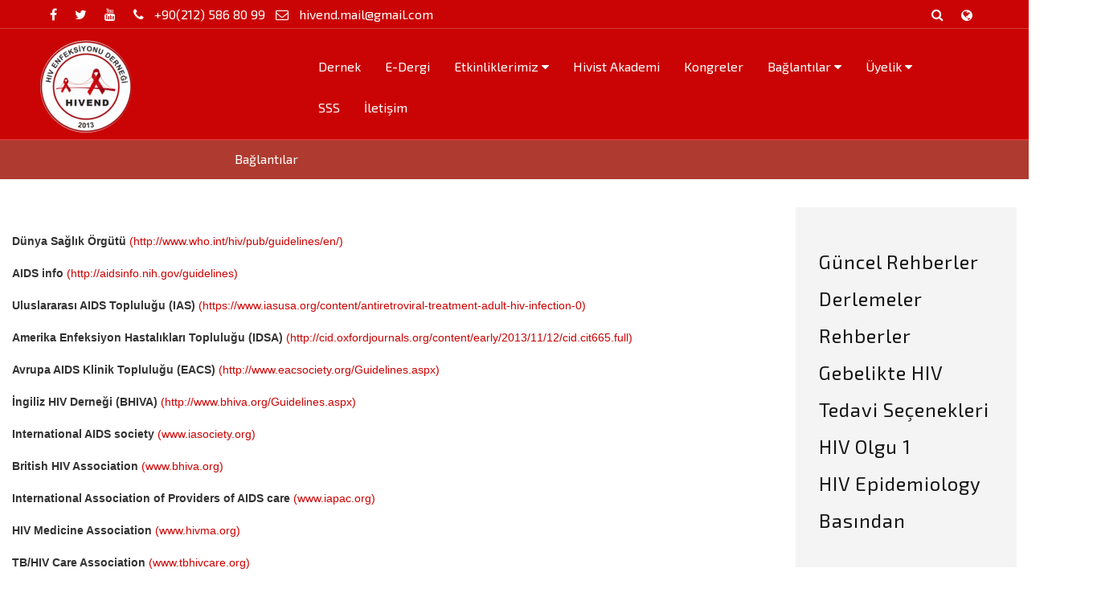

--- FILE ---
content_type: text/html; charset=UTF-8
request_url: https://www.hivist.com/tr/page/baglantilar-25891d89cb9a4f.html
body_size: 14707
content:
<!DOCTYPE html>
<html class="no-js" lang="tr"><!--<![endif]-->
<head>
    <meta charset="UTF-8">
    <title>HIVIST / Bağlantılar</title>
<link rel="icon" href="/tr/about/favicon/128/favicon.png" sizes="128x128" type="image/png">
<link rel="icon" href="/tr/about/favicon/64/favicon.png" sizes="64x64" type="image/png">
<link rel="icon" href="/tr/about/favicon/32/favicon.png" sizes="32x32" type="image/png">
<link rel="shortcut icon" href="/tr/about/favicon/64/favicon.png" type="image/x-icon">
<link rel="icon" href="/tr/about/favicon/64/favicon.png" type="image/x-icon">
<meta name="viewport" content="width=device-width, initial-scale=1.0" >
<meta name="description" content="Dünya Sağlık Örgütü (http://www.who.int/hiv/pub/guidelines/en/) AIDS info (http://aidsinfo.nih.gov/guidelines) Uluslararası AIDS Topluluğu (IAS) (https://www.iasusa.org/content/antiretroviral-treatment-adult-hiv-infection-0) Amerika Enfeksi..." />
<meta property="fb:app_id" content="1256007164417178"/>
<meta property="fb:admins" content="ZaKaraca"/>
<meta property="fb:admins" content="bulent.ergan.5"/>
<meta name="theme-color" content="#317EFB">
<meta name="Language" content="Turkey" />
<meta name="content-language" content="tr" />
<meta name="RATING" content="General">
<meta name="ROBOTS" content="index,follow">
<meta name="ROBOTS" content="ALL">
    <!-- RS5.0 Main Stylesheet -->
    <link rel="stylesheet" href="/themes/moon/css/corporate-light.css">
    <link rel="stylesheet" href="/themes/moon/css/corporate.css?ver=">
    <link href="/themes/eco_blur/css/owl.carousel.css" rel="stylesheet" type="text/css"/>
        <link rel="stylesheet" href="https://cdnjs.cloudflare.com/ajax/libs/twitter-bootstrap/3.3.7/css/bootstrap.min.css" integrity="sha384-BVYiiSIFeK1dGmJRAkycuHAHRg32OmUcww7on3RYdg4Va+PmSTsz/K68vbdEjh4u" crossorigin="anonymous" referrerpolicy="no-referrer">
    <link rel="stylesheet" href="https://cdnjs.cloudflare.com/ajax/libs/font-awesome/4.7.0/css/font-awesome.css" integrity="sha384-FckWOBo7yuyMS7In0aXZ0aoVvnInlnFMwCv77x9sZpFgOonQgnBj1uLwenWVtsEj" crossorigin="anonymous" referrerpolicy="no-referrer">
    <link rel="stylesheet" href="https://cdnjs.cloudflare.com/ajax/libs/fancybox/2.1.5/jquery.fancybox.min.css" integrity="sha384-RMsmRsuFJAxdvCCX2XHjTlWajoB7207PpLqA4HMVuie0TAWK0x+7ubbuDa58Tcij" crossorigin="anonymous" referrerpolicy="no-referrer">
   
     
    <style>@import url('https://fonts.googleapis.com/css?subset=latin,latin-ext&family=||&display=swap'); body {background: #ffffff!important;}body,.body_font,.navbar-nav,h1,h2,h3,h4,h5,h6 {font-family: "","Exo 2","Helvetica Neue",Helvetica,Arial,sans-serif !important;}.headerTopInfo{background-color: rgba(0, 0, 0, 0.25);border-bottom: 2px rgba(255, 255, 255, 0.2) solid;}.boxed_menu-2 {border-top: 1px solid rgba(255, 255, 255, 0.2);}.headerTopInfo .headerContacts i.fa, .headerTopInfo .headerContacts a {color: #ffffff;}.footer-content,.footer-content a{color: #000000 !important;}.footer-bottom {background-color: #FFFFFF;}.welcome_home_area {background: #ce0207 !important;margin-bottom: 30px !important; padding:36px !important;}.about_home_area {background: #ffffff !important;}.about_home_area_title ,.about_home_area_title a{ color: #373737 !important;}.about_home_area_desc p,.about_home_area_desc a{ color: #898989 !important;}.about_home_area_desc ,.about_home_area_desc a{ color: #898989 !important;}.headerTopInfo .socialWrapperHeader i.fa{color: #ffffff;}.headerTopInfo .fightclub-navbar-btm a {color: #ffffff;}.mean-container a.meanmenu-reveal span {background:rgba(255, 255, 255, 0.7);}.mean-container a.meanmenu-reveal{color: rgba(255, 255, 255, 0.7);}.hamburger.is-closed .hamb-top,.hamburger.is-closed .hamb-middle,.hamburger.is-closed .hamb-bottom,.hamburger.is-open .hamb-top,.hamburger.is-open .hamb-middle,.hamburger.is-open .hamb-bottom{background-color: rgba(255, 255, 255, 0.7);}.headerTopInfo .main-header h4{border-bottom: 2px rgba(255, 255, 255, 0.2) solid;color: #ffffff;font-size:18px;}.headerTopInfo .main-header span{font-size:14px;}.headerTopInfo .text-weight-light { color: #ffffff;}.headerTopInfo .circular--square {background-color: #000000;border: 2px solid #ffffff; border-top-left-radius: 50% 0%;border-top-right-radius: 50% 50%; border-bottom-right-radius: 50% 50%;border-bottom-left-radius: 50% 50%;}#sidebar-wrapper ,.sidebar-nav li:before,.dropdown-menu>li>a {background-color: #000000;}.sidebar-nav li a ,.sidebar-nav li a:hover, .sidebar-nav li a:focus, .sidebar-nav li.open a:hover, .sidebar-nav li.open a:active, .sidebar-nav li.open a:focus { color: #ffffff;}.sidebar-nav li a:hover {color:#ffffff !important;background-color:#dddddd !important;}#top-banner-light {margin-top: 1em;}.block4 .text {background-color: rgba(255, 255, 255, 0.2);}#top-banner-light h2 {color: #ffffff;}#top-banner-light p {color: #ffffff;}.home-category-sectionl {background-image: url(https://www.hivist.com/tr/files/img/p1f2lissshjio1gkg1q691o2u1kpq4.jpg);margin-bottom: 30px;background-color:#ffffff;}.home-category-list-l h3 {color: #000000;}.home-category-list-l .media-body-c{color: #333333;}.center_image{content:url();}.fightclub-dbl-band .fightclub-section-inner , #our-classes-bgr-left .fightclub-dbl-right .fightclub-section-inner {background-color: #f4f4f4;}.fightclub-content-band .our-classes-content h1{color: #000000;}.fightclub-content-band .our-classes-content p{color: #333333;}.customboldwhite {color: #ffffff;}.customlightwhite {color: #ffffff;}#video-block {border-top: 8px solid #d9d9d9;background-color: #d9d9d9;background-image: url()!important;}.video-block h1,#video-block .fightclub-lines-on {color:#000000;}.video-block h4 {color:#000000;}.article-section{background-image: url()!important;background-color: #ffffff;}.article-section h1 ,.article-section #get-in-touch-headings .fightclub-lines-on{color:#000000;}.article-section .entry-header,.article-section-inpage .entry-header{color:#333333;}.article-section .entry-header h4,.article-section .fightclub-slides h4,.article-section-inpage .entry-header h2{color:#000000;}.counter-contain , .counter-contain h3, .counter-contain h3 a {color:#ffffff;}.single-work .work-details {color:#000000;background-color: rgba(211, 198, 201, 0.82);}.single-work .work-details a{color:#000000;}.gallery_page #get-in-touch-headings h1 {color:#000000;}.gallery_page #get-in-touch-headings .fightclub-lines-on { color:#000000;}#our-clients { background-color: #ffffff;}.fightclub-footer > .widget_wrap {background-color: #000000;}.fightclub-footer .h-widget {color: #ffffff;}.fightclub-footer.widget_text,.fightclub-footer .textwidget p,.hide_alt_menu li a,.hide_alt_menu li a span ,.hide_alt_menua:hover span,.hide_alt_menua:hover , .footer-widget-2h5,.fightclub-footer .widget_wrap h5,.footer-widget-2 a,footer-widget-2 a:hover, .fightclub-footer address p{ color: #efefef !important; text-decoration: none;}.footer-content,.footer-content p,.footer-content h5 ,.footer-content a{ color: #000000;}.fightclub-btn, .button, [type="submit"], .added_to_cart, .product_type_simple ,.fightclub-btn.custom-btn,.fightclub-btn.custom-btn:hover{background-color: #af3a2f;border: 2px solid #af3a2f;color: #ffffff;}.fightclub-btn:before, .button:not(.wc-forward):before, .added_to_cart:before, [type="submit"]:before, .wpcf7-form input[type="reset"]:before, .wpcf7-form input[type="submit"]:before, .moretag:before {background-color: #cd926d;}.fightclub-breadcrumb-wrap {background-color: #af3a2f;color: #ffffff;}.fightclub-sidebar .widget {background-color: #f4f4f4;}.fightclub-sidebar .widget h3, .fightclub-sidebar .widget h4,.fightclub-sidebar .widget h3 a,.fightclub-sidebar .widget h4 a{color: #161515;}.fightclub-sidebar .widget h3 a:hover,.fightclub-sidebar .widget h4 a:hover{color: #af3a2f;}.fightclub-sidebar .widget p{color: #161515;}.tagcloud a {background-color: #ffffff;border: 1px solid #f0edec;color: #161515;}.headerTopInfo_transparant_backpage {background-color: #ca0404 !important;}@media (max-width: 767px) {.headerTopInfo_transparant {background-color: #ca0404;}}#feature-one {background: #ffffff;}.feature-gradient {background:linear-gradient(to bottom, rgba(252,255,244,0) 0%,rgba(0, 0, 0, 0.9) 100%);}.feature-col .titles h3 {color: #ffffff;}.fightclub-slider-revolution-container {margin-bottom:0px;}.tp-new-style {background: rgba(0, 0, 0, 0.4);}.tp-new-style h2{color: #ffffff;}.tp-new-style p{color: #ffffff;}.tp-new-style .btn-white {color: #ffffff;}.tp-new-style .btn-white {border: 2px solid #ffffff;}.main-nav nav .navbar-nav .nav-item a {color: #ffffff;margin-left: 15px;margin-right: 15px;font-size: 16px;font-weight: 500;font-family: "","","Exo 2", "Helvetica Neue", Helvetica, Arial, sans-serif !important;}.headerTopInfo .main-header-2 {font-family: "","","Exo 2", "Helvetica Neue", Helvetica, Arial, sans-serif !important;}.main-nav nav .navbar-nav .nav-item:hover a {color: #ffffff;}.main-nav nav .navbar-nav .nav-item .dropdown-menu,#sidebar-wrapper, .sidebar-nav li:before, .dropdown-menu>li>a {background: rgba(202, 4, 4, 0.65);}.main-nav nav .navbar-nav .nav-item .dropdown-menu li a,.main-nav nav .navbar-nav .nav-item .dropdown-menu li .dropdown-menu li a {color:#ffffff;}.main-nav nav .navbar-nav .nav-item .dropdown-menu li:hover a,.main-nav nav .navbar-nav .nav-item .dropdown-menu li .dropdown-menu li a:hover { background: #dddddd; }.main-nav nav .navbar-nav .nav-item .dropdown-menu li:hover a,.main-nav nav .navbar-nav .nav-item .dropdown-menu li .dropdown-menu li a:hover, .main-nav nav .navbar-nav .nav-item .dropdown-menu li .dropdown-menu li a:focus {color: #000000;}.scroll_menu_back{background-color: #000000;}#contact-block .contact-information .fightclub-column-inner { background: #161515;}#contact-block .contact-information .fightclub-column-inner h2 {color: #ffffff;}#contact-block .contact-information .fightclub-column-inner span, #contact-block .contact-information .fightclub-column-inner a ,#contact-block .contact-information .fa { color: #ffffff;}.contactpage_title_color {color: #000000!important;}.contactpage_desc_color {color: #000000 !important;}.contactpage_desc_color a {color: #6588b8 !important;}.block20 h2 a, .block20 h2 a:hover { color:#ffffff; } .cell-view-homepage { background-color: rgba(99, 158, 219, 0.5) !important; } .block20 { margin:0px; } .article_home_block8 .feature-col .titles h3{ font-size:26px; } .etkinlik_section {padding-top:30px !important;padding-bottom:30px !important;background-color:#ffffff !important;}.etkinlik_section .calendar {color:#000000 !important;}.event-container .event{background-color:#6691cc !important;color:#ffffff !important;}.event-container a,.event-container a:hover{color:#ffffff !important;}.calendar .has-event {border: 2px solid #6691cc !important;}.calendar .day.today{background-color:#6691cc !important;}@media (min-width: 767px) {.header_top_menu_fixed{ position: fixed; z-index: 10;}}</style>		
</head>

<body  class="body-font page page-template page-template-template-100-fullwidth fightclub-navbar-static-active fightclub-full-width-layout-active fightclub-alt-header-active main-home-active">
 
<div id="preloader">
  <div class="clear-loading loading-effect"> <span></span> </div>
</div>

   
                <style>
.barbtn{float:right}@media screen and (min-device-width:1024px) and (max-device-width:1200px){.mobile-nav{display:block}.navbar-nav{display:none}.mean-container a.meanmenu-reveal{margin-top:-20px}.headerbtn:first-child{margin-right:30px}}@media (max-width:767px){.barbtn{left:0;float:left;margin-top:-10px!important}.boxed_menu{height:35px}.headerTopInfo .socialWrapperHeader{margin-top:0}.headerTopInfo .headerContacts a,.headerTopInfo .headerContacts i.fa{margin-right:4px}.mean-container .mean-bar{padding-left:10px;margin-top:-20px}.headerbtn{margin-right:0;z-index:1000}}@media only screen and (max-width:991px){.headerbtn:first-child{margin-right:0}.headerbtn{z-index:1000;font-size:12px!important}}@media screen and (min-device-width:768px) and (max-device-width:990px){.headerbtn:first-child{margin-right:40px}.headerbtn{z-index:1000;font-size:12px!important}}
</style>
<div class="  headerTopInfo  headerTopInfo_transparant_backpage " >
	<style>
	
.custom{
  height: 60px !important;
}
.toolbar-inner{
  max-height: 44px;
  bottom: 0 !important;
  top: auto;
}
.toolbar-text-container {
  position: absolute;
  height: 14px;
  top: 0;

  width: 100%;
  text-align: center;
  line-height: 14px;
}

.toolbar-text-container span {
  font-size: 12px;
}
	
	</style>
  <div class="toolbar toolbar-bottom-md custom hidden-md hidden-lg">

    <div class="toolbar-inner text-center" style="padding:10px;">
	
		
      <div class="headerContacts normall"> <a rel="nofollow" href="tel:+90(212) 586 80 99"><i style="font-size:18px;" class="fa fa-phone"></i>
  <span>+90(212) 586 80 99</a></span> </div>
  
 
		  <div class="headerContacts normall">  <a rel="nofollow" href="mailto:hivend.mail@gmail.com"><i style="font-size:18px;" class="fa fa-envelope-o"></i>
  <span class="hidden-xs hidden-sm">hivend.mail@gmail.com</span></a> </div>
  		  <hr/>
    </div>
	
  </div>
	
<div class="boxed_menu">
<div class="container">
 <div class="col-md-9 col-sm-8 col-xs-12">

    <div class="headerContacts hidden-xs">
    <div class="socialWrapperHeader">
           			<a target="_blank" class="social_icons" href="https://www.facebook.com/pages/Hivist/254298011430958"><i class="sc fa fa-facebook"></i></a>
                          	
   			       			<a target="_blank" class="social_icons" href="https://twitter.com/HIVEND1"><i class="sc fa fa-twitter"></i></a>
                          	
   			       			<a target="_blank" class="social_icons" href="https://www.youtube.com/channel/UCW9eahEra4rQxa70kzLVNTw"><i class="sc fa fa-youtube"></i></a>
                          	
   			    		</div>
  </div>
   
     <div class="headerContacts normall hidden-xs hidden-sm"> <a rel="nofollow" href="tel:+90(212) 586 80 99"><i class="fa fa-phone"></i>
  <span>+90(212) 586 80 99</a></span> </div>
  	      <div class="headerContacts normall hidden-xs hidden-sm">  <a rel="nofollow" href="mailto:hivend.mail@gmail.com"><i class="fa fa-envelope-o"></i>
  <span class="hidden-xs hidden-sm">hivend.mail@gmail.com</span></a> </div>
    
     
  </div>
              
              
              <div class="col-md-3 col-sm-4 col-xs-12 pull-right search-br">
                  <div class="fightclub-navbar-btm">
                       <a href="#" class="fightclub-navbar-search"><i class="fa fa-search"></i></a>
                       					  	                       <a class="navbar-language-pick" href="#"><i class="fa fa-globe" aria-hidden="true"></i></a>
                       	                                                                   </div>
            </div>

</div>
</div>
<header id="main-header-2" class="main-header-2">
		<!-- Nested Container Starts -->
        <div class="boxed_menu-2">
			<div class="container text-xs-center text-sm-center text-md-left ">
		<div class="row">
                	
				<!-- Toll Free Starts -->
<div class="col-md-3 col-sm-3  col-xs-12 titlediv">
						<div class="profilimage-2">
                            <a href="/tr/">
                                <img  alt="HIVIST" src="https://www.hivist.com/tr/about/profileimage/orginal/p1evpn1sd51d3lqusp6ifrk1b2h4.png" >
                            </a>
                        </div>
</div>
 <div class="col-md-9 col-sm-9  col-xs-12 text-right titlediv">
     <div class="col-md-12 col-sm-12 col-xs-12  titlediv-2 text-right">
	<!-- Menu For Mobile Device -->
	     
    
        
    
    	<!-- Menu For Desktop Device -->
	
    
    <div class="main-nav text-right">
			<nav  style="float:right;">
				<div class="collapse navbar-collapse mean-menu">
					<ul class="navbar-nav">
					    <li class="dropdown nav-item "><a class="current-menu-item page_item   "  title="Dernek"  href="/tr/about.html" ><span>Dernek</span></a></li><li class="dropdown nav-item "><a class="current-menu-item page_item   "  title="E-Dergi" target="'._blank.'" href="https://klinikplus.com.tr" ><span>E-Dergi</span></a></li><li class="dropdown nav-item  alt-items"><a data-toggle="dropdown" class="current-menu-item page_item "  href="#" >Etkinliklerimiz</a><ul class="dropdown-menu"><li class="dropdown nav-item  alt-items"><a data-toggle="dropdown" class="current-menu-item page_item "  href="#" >Posterler</a><ul class="dropdown-menu"><li class="dropdown nav-item "><a class="current-menu-item page_item   "  title="EACS POSTER 1" target="'._blank.'" href="/tr/files/download/p1b7q2l7311iokgr412771no31cf4.pdf" ><span>EACS POSTER 1</span></a></li><li class="dropdown nav-item "><a class="current-menu-item page_item   "  title="EACS POSTER 2" target="'._blank.'" href="/tr/files/download/p1b7q2l7311iokgr412771no31cf4.pdf" ><span>EACS POSTER 2</span></a></li><li class="dropdown nav-item "><a class="current-menu-item page_item   "  title="EACS POSTER 3" target="'._blank.'" href="/tr/files/download/p1b7q2l7311iokgr412771no31cf4.pdf" ><span>EACS POSTER 3</span></a></li></ul></li><li class="dropdown nav-item  alt-items"><a data-toggle="dropdown" class="current-menu-item page_item "  href="#" >Yayınlar</a><ul class="dropdown-menu"><li class="dropdown nav-item "><a class="current-menu-item page_item   "  title="Makale 1 " target="'._blank.'" href="/edergi-index/p1b7q30u9fpkk1bpnoeeddb11jv4.html" ><span>Makale 1 </span></a></li><li class="dropdown nav-item "><a class="current-menu-item page_item   "  title="Makale 2" target="'._blank.'" href="/edergi-index/p1b7q35v0q1gsnbrjrqk8o1rbj4.html" ><span>Makale 2</span></a></li><li class="dropdown nav-item "><a class="current-menu-item page_item   "  title="APASL 2013" target="'._blank.'" href="/edergi-index/p1b7q3ck8r73k8j91q1amk2hdn4.html" ><span>APASL 2013</span></a></li><li class="dropdown nav-item "><a class="current-menu-item page_item   "  title="APASL 2013 - 2" target="'._blank.'" href="/edergi-index/p1b7q3fkeq1drhv2qduk1q2a2np4.html" ><span>APASL 2013 - 2</span></a></li></ul></li><li class="dropdown nav-item "><a class="current-menu-item page_item   "  title="Toplantılarımız"  href="/tr/article/category/toplantilarimiz-10204.html" ><span>Toplantılarımız</span></a></li><li class="dropdown nav-item "><a class="current-menu-item page_item   "  title="Sunumlar"  href="/tr/article/category/sunumlar-6348.html" ><span>Sunumlar</span></a></li><li class="dropdown nav-item "><a class="current-menu-item page_item   "  title="HIV/AIDS Mezuniyet Sonrası Eğitim Kursu"  href="/tr/article/category/hiv-aids-mezuniyet-sonrasi-egitim-kursu-10200.html" ><span>HIV/AIDS Mezuniyet Sonrası Eğitim Kursu</span></a></li><li class="dropdown nav-item "><a class="current-menu-item page_item   "  title="Cerrahpaşa HIV/AIDS Klinik ve Laboratuvar Çalışmaları"  href="/tr/article/category/cerrahpasa-hiv-aids-klinik-ve-laboratuvar-calismalari-10201.html" ><span>Cerrahpaşa HIV/AIDS Klinik ve Laboratuvar Çalışmaları</span></a></li></ul></li><li class="dropdown nav-item "><a class="current-menu-item page_item   "  title="Hivist Akademi"  href="/tr/video.html" ><span>Hivist Akademi</span></a></li><li class="dropdown nav-item "><a class="current-menu-item page_item   "  title="Kongreler"  href="/tr/article/category/kongreler-6347.html" ><span>Kongreler</span></a></li><li class="dropdown nav-item  alt-items"><a data-toggle="dropdown" class="current-menu-item page_item "  href="#" >Bağlantılar</a><ul class="dropdown-menu"><li class="dropdown nav-item "><a class="current-menu-item page_item   "  title="Bağlantılar"  href="/tr/page/baglantilar-25891d89cb9a4f.html" ><span>Bağlantılar</span></a></li><li class="dropdown nav-item "><a class="current-menu-item page_item   "  title="Dünya Sağlık Örgütü" target="'._blank.'" href="http://www.who.int/hiv/pub/guidelines/en/" ><span>Dünya Sağlık Örgütü</span></a></li><li class="dropdown nav-item "><a class="current-menu-item page_item   "  title="AIDS info" target="'._blank.'" href="https://aidsinfo.nih.gov/guidelines" ><span>AIDS info</span></a></li><li class="dropdown nav-item "><a class="current-menu-item page_item   "  title="Uluslararası AIDS Topluluğu (IAS)" target="'._blank.'" href="https://www.iasusa.org/content/antiretroviral-treatment-adult-hiv-infection-0" ><span>Uluslararası AIDS Topluluğu (IAS)</span></a></li><li class="dropdown nav-item "><a class="current-menu-item page_item   "  title="Amerika Enfeksiyon Hastalıkları Topluluğu (IDSA)" target="'._blank.'" href="https://academic.oup.com/cid/article/58/1/e1/374007/Primary-Care-Guidelines-for-the-Management-of" ><span>Amerika Enfeksiyon Hastalıkları Topluluğu (IDSA)</span></a></li><li class="dropdown nav-item  alt-items"><a data-toggle="dropdown" class="current-menu-item page_item " target="'._blank.'" href="http://www.eacsociety.org/Guidelines.aspx" >Avrupa AIDS Klinik Topluluğu (EACS)</a><ul class="dropdown-menu"><li class="dropdown nav-item "><a class="current-menu-item page_item   "  title="İngiliz HIV Derneği (BHIVA)" target="'._blank.'" href="http://www.bhiva.org/Guidelines.aspx" ><span>İngiliz HIV Derneği (BHIVA)</span></a></li></ul></li><li class="dropdown nav-item "><a class="current-menu-item page_item   "  title="İngiliz HIV Derneği (BHIVA)" target="'._blank.'" href="http://www.bhiva.org/Guidelines.aspx" ><span>İngiliz HIV Derneği (BHIVA)</span></a></li><li class="dropdown nav-item "><a class="current-menu-item page_item   "  title="International AIDS society" target="'._blank.'" href="http://www.iasociety.org/" ><span>International AIDS society</span></a></li><li class="dropdown nav-item "><a class="current-menu-item page_item   "  title="British HIV Association" target="'._blank.'" href="http://www.bhiva.org/" ><span>British HIV Association</span></a></li><li class="dropdown nav-item "><a class="current-menu-item page_item   "  title="International Association of Providers of AIDS care" target="'._blank.'" href="http://www.iapac.org/" ><span>International Association of Providers of AIDS care</span></a></li><li class="dropdown nav-item "><a class="current-menu-item page_item   "  title="HIV Medicine Association" target="'._blank.'" href="http://www.hivma.org/Home.aspx" ><span>HIV Medicine Association</span></a></li><li class="dropdown nav-item "><a class="current-menu-item page_item   "  title="TB/HIV Care Association" target="'._blank.'" href="http://www.tbhivcare.org/" ><span>TB/HIV Care Association</span></a></li><li class="dropdown nav-item "><a class="current-menu-item page_item   "  title="Association for the social sciences and humanities in HIV" target="'._blank.'" href="http://www.asshh.org/" ><span>Association for the social sciences and humanities in HIV</span></a></li><li class="dropdown nav-item "><a class="current-menu-item page_item   "  title="Positive Living Association" target="'._blank.'" href="http://www.pozitifyasam.org/" ><span>Positive Living Association</span></a></li><li class="dropdown nav-item "><a class="current-menu-item page_item   "  title=" Baltic HIV Association" target="'._blank.'" href="http://www.balthiv.com/" ><span> Baltic HIV Association</span></a></li><li class="dropdown nav-item "><a class="current-menu-item page_item   "  title="Southern African HIV Clinicians Society" target="'._blank.'" href="http://www.sahivsoc.org/" ><span>Southern African HIV Clinicians Society</span></a></li><li class="dropdown nav-item "><a class="current-menu-item page_item   "  title="National Association of People with HIV Australia " target="'._blank.'" href="http://napwha.org.au/" ><span>National Association of People with HIV Australia </span></a></li><li class="dropdown nav-item "><a class="current-menu-item page_item   "  title="British Association for Sexual Health and HIV" target="'._blank.'" href="https://www.bashh.org/" ><span>British Association for Sexual Health and HIV</span></a></li><li class="dropdown nav-item "><a class="current-menu-item page_item   "  title="Hiv-positive homo- and bisexual men in Sweden" target="'._blank.'" href="http://www.posithivagruppen.se/" ><span>Hiv-positive homo- and bisexual men in Sweden</span></a></li><li class="dropdown nav-item "><a class="current-menu-item page_item   "  title="All HIV-Positive people and their relatives in Western Sweden" target="'._blank.'" href="http://www.pgvast.se/" ><span>All HIV-Positive people and their relatives in Western Sweden</span></a></li><li class="dropdown nav-item "><a class="current-menu-item page_item   "  title="India HIV/AIDS Alliance (Alliance India)" target="'._blank.'" href="http://www.allianceindia.org/" ><span>India HIV/AIDS Alliance (Alliance India)</span></a></li><li class="dropdown nav-item "><a class="current-menu-item page_item   "  title="HIV/AIDS in Africa" target="'._blank.'" href="http://www.developafrica.org/" ><span>HIV/AIDS in Africa</span></a></li><li class="dropdown nav-item "><a class="current-menu-item page_item   "  title="Canadian Association of Nurses in AIDS care" target="'._blank.'" href="http://canac.org/" ><span>Canadian Association of Nurses in AIDS care</span></a></li><li class="dropdown nav-item "><a class="current-menu-item page_item   "  title="Association of Positive Youth Living with HIV/AIDS in Nigeria" target="'._blank.'" href="http://msmgf.org/" ><span>Association of Positive Youth Living with HIV/AIDS in Nigeria</span></a></li><li class="dropdown nav-item "><a class="current-menu-item page_item   "  title=" National Association of People Living with HIV/AIDS in Nepal" target="'._blank.'" href="http://napn.org.np/" ><span> National Association of People Living with HIV/AIDS in Nepal</span></a></li><li class="dropdown nav-item "><a class="current-menu-item page_item   "  title="Dutch Association of HIV-treating physicians" target="'._blank.'" href="http://www.nvhb.nl/" ><span>Dutch Association of HIV-treating physicians</span></a></li><li class="dropdown nav-item "><a class="current-menu-item page_item   "  title="Australian Sexual Health and HIV Nurses Association" target="'._blank.'" href="http://ashhna.org.au/" ><span>Australian Sexual Health and HIV Nurses Association</span></a></li><li class="dropdown nav-item "><a class="current-menu-item page_item   "  title="AIDFORAIDS International" target="'._blank.'" href="http://www.aidforaids.org/" ><span>AIDFORAIDS International</span></a></li><li class="dropdown nav-item "><a class="current-menu-item page_item   "  title="San Fransisco AIDS Foundation" target="'._blank.'" href="http://www.sfaf.org" ><span>San Fransisco AIDS Foundation</span></a></li><li class="dropdown nav-item "><a class="current-menu-item page_item   "  title="United States HIV/AIDS organizations" target="'._blank.'" href="http://www.thebody.com/index/hotlines/other.html" ><span>United States HIV/AIDS organizations</span></a></li><li class="dropdown nav-item "><a class="current-menu-item page_item   "  title="Malaysian Society for HIV Medicine" target="'._blank.'" href="https://www.mashm.net/" ><span>Malaysian Society for HIV Medicine</span></a></li><li class="dropdown nav-item "><a class="current-menu-item page_item   "  title="Action for AIDS Singapore" target="'._blank.'" href="http://afa.org.sg/" ><span>Action for AIDS Singapore</span></a></li><li class="dropdown nav-item "><a class="current-menu-item page_item   "  title="Hong Kong AIDS Foundation" target="'._blank.'" href="http://www.aids.org.hk/" ><span>Hong Kong AIDS Foundation</span></a></li><li class="dropdown nav-item "><a class="current-menu-item page_item   "  title="Solidarity and Action Against The HIV Infection in India" target="'._blank.'" href="http://www.saathii.org/" ><span>Solidarity and Action Against The HIV Infection in India</span></a></li><li class="dropdown nav-item "><a class="current-menu-item page_item   "  title="Asia Pasific Council of AIDS Service Organizations" target="'._blank.'" href="http://www.apcaso.org/" ><span>Asia Pasific Council of AIDS Service Organizations</span></a></li></ul></li><li class="dropdown nav-item  alt-items"><a data-toggle="dropdown" class="current-menu-item page_item "  href="#" >Üyelik</a><ul class="dropdown-menu"><li class="dropdown nav-item "><a class="current-menu-item page_item   "  title="Üyelik Formu"  href="/tr/members/register.html" ><span>Üyelik Formu</span></a></li><li class="dropdown nav-item "><a class="current-menu-item page_item   "  title="Üyelerimiz"  href="/tr/members/lists.html" ><span>Üyelerimiz</span></a></li><li class="dropdown nav-item "><a class="current-menu-item page_item   "  title="Üye Girişi" target="'._blank.'" href="https://www.hivist.org/webpanel-account/login.html" ><span>Üye Girişi</span></a></li></ul></li><li class="dropdown nav-item "><a class="current-menu-item page_item  "  title="SSS"  href="https://hivist.com/tr/sik-sorulan-sorular_a.html" ><span>SSS</span></a></li><li class="dropdown nav-item "><a class="current-menu-item page_item   "  title="İletişim"  href="/tr/contacts.html" ><span>İletişim</span></a></li>					</ul>
				</div>
			</nav>
	</div>
    <div class="mobile-nav"></div>
					</div>
				 </div>

				</div>
			<!-- Nested Row Ends -->
			</div>
            </div>
		<!-- Nested Container Ends -->
		</header>
</div>

         <div class="xoverlay"></div>

	
	
            
       <div class="fightclub-breadcrumb-wrap">
                <div class="container" style="width: 85%;">
                <div class="row">
                 <div class="col-md-12 col-md-offset-2">
                    <div class="fightclub-breadcrumbs">
                          <span class="home">Bağlantılar</span>   
                    </div>
                </div>
                 </div>
                 </div>
           </div>
           
       

<div class=" max width offset cf" style="margin-top:30px; margin-bottom:30px; ">
            <div class=" col-lg-9 col-md-9  col-sm-12 col-xs-12" role="main">
            
             
                            
                             <h2 style="margin: 0px; padding: 0px; color: rgb(204, 0, 0); font-size: 20px; font-family: Arial, Helvetica, sans-serif;">&nbsp;</h2>

<p style="margin: 0px; padding: 10px 0px; font-size: 12px; font-family: Arial, Helvetica, sans-serif;"><span style="font-size:14px;"><span style="font-family:trebuchet ms,helvetica,sans-serif;"><strong style="margin: 0px; padding: 0px;">Dünya Sağlık Örgütü</strong>&nbsp;<a class="linkse" href="http://www.who.int/hiv/pub/guidelines/en/" style="margin: 0px; padding: 0px; color: rgb(204, 0, 0); text-decoration: none;" target="_blank" title="Dünya Sağlık Örgütü">(http://www.who.int/hiv/pub/guidelines/en/)</a>&nbsp;<br style="margin: 0px; padding: 0px;" />
<br style="margin: 0px; padding: 0px;" />
<strong style="margin: 0px; padding: 0px;">AIDS info</strong>&nbsp;<a class="linkse" href="http://aidsinfo.nih.gov/guidelines" style="margin: 0px; padding: 0px; color: rgb(204, 0, 0); text-decoration: none;" target="_blank" title="AIDS info">(http://aidsinfo.nih.gov/guidelines)</a>&nbsp;<br style="margin: 0px; padding: 0px;" />
<br style="margin: 0px; padding: 0px;" />
<strong style="margin: 0px; padding: 0px;">Uluslararası AIDS Topluluğu (IAS)</strong>&nbsp;<a class="linkse" href="https://www.iasusa.org/content/antiretroviral-treatment-adult-hiv-infection-0" style="margin: 0px; padding: 0px; color: rgb(204, 0, 0); text-decoration: none;" target="_blank" title="Uluslararası AIDS Topluluğu (IAS)">(https://www.iasusa.org/content/antiretroviral-treatment-adult-hiv-infection-0)</a>&nbsp;<br style="margin: 0px; padding: 0px;" />
<br style="margin: 0px; padding: 0px;" />
<strong style="margin: 0px; padding: 0px;">Amerika Enfeksiyon Hastalıkları Topluluğu (IDSA)</strong>&nbsp;<a class="linkse" href="http://cid.oxfordjournals.org/content/early/2013/11/12/cid.cit665.full" style="margin: 0px; padding: 0px; color: rgb(204, 0, 0); text-decoration: none;" target="_blank" title="Amerika Enfeksiyon Hastalıkları Topluluğu (IDSA)">(http://cid.oxfordjournals.org/content/early/2013/11/12/cid.cit665.full)</a>&nbsp;<br style="margin: 0px; padding: 0px;" />
<br style="margin: 0px; padding: 0px;" />
<strong style="margin: 0px; padding: 0px;">Avrupa AIDS Klinik Topluluğu (EACS)</strong>&nbsp;<a class="linkse" href="http://www.eacsociety.org/Guidelines.aspx" style="margin: 0px; padding: 0px; color: rgb(204, 0, 0); text-decoration: none;" target="_blank" title="Avrupa AIDS Klinik Topluluğu (EACS)">(http://www.eacsociety.org/Guidelines.aspx)</a>&nbsp;<br style="margin: 0px; padding: 0px;" />
<br style="margin: 0px; padding: 0px;" />
<strong style="margin: 0px; padding: 0px;">İngiliz HIV Derneği (BHIVA)</strong>&nbsp;<a class="linkse" href="http://www.bhiva.org/Guidelines.aspx" style="margin: 0px; padding: 0px; color: rgb(204, 0, 0); text-decoration: none;" target="_blank" title="İngiliz HIV Derneği (BHIVA)">(http://www.bhiva.org/Guidelines.aspx)</a>&nbsp;<br style="margin: 0px; padding: 0px;" />
<br style="margin: 0px; padding: 0px;" />
<strong style="margin: 0px; padding: 0px;">International AIDS society</strong>&nbsp;<a class="linkse" href="http://www.iasociety.org/" style="margin: 0px; padding: 0px; color: rgb(204, 0, 0); text-decoration: none;" target="_blank" title="International AIDS society">(www.iasociety.org)</a>&nbsp;<br style="margin: 0px; padding: 0px;" />
<br style="margin: 0px; padding: 0px;" />
<strong style="margin: 0px; padding: 0px;">British HIV Association</strong>&nbsp;<a class="linkse" href="http://www.bhiva.org/" style="margin: 0px; padding: 0px; color: rgb(204, 0, 0); text-decoration: none;" target="_blank" title="British HIV Association">(www.bhiva.org)</a>&nbsp;<br style="margin: 0px; padding: 0px;" />
<br style="margin: 0px; padding: 0px;" />
<strong style="margin: 0px; padding: 0px;">International Association of Providers of AIDS care</strong>&nbsp;<a class="linkse" href="http://www.iapac.org/" style="margin: 0px; padding: 0px; color: rgb(204, 0, 0); text-decoration: none;" target="_blank" title="International  Association of Providers of AIDS care">(www.iapac.org)</a>&nbsp;<br style="margin: 0px; padding: 0px;" />
<br style="margin: 0px; padding: 0px;" />
<strong style="margin: 0px; padding: 0px;">HIV Medicine Association</strong>&nbsp;<a class="linkse" href="http://www.hivma.org/" style="margin: 0px; padding: 0px; color: rgb(204, 0, 0); text-decoration: none;" target="_blank" title="HIV Medicine Association">(www.hivma.org)</a>&nbsp;<br style="margin: 0px; padding: 0px;" />
<br style="margin: 0px; padding: 0px;" />
<strong style="margin: 0px; padding: 0px;">TB/HIV Care Association</strong>&nbsp;<a class="linkse" href="http://www.tbhivcare.org/" style="margin: 0px; padding: 0px; color: rgb(204, 0, 0); text-decoration: none;" target="_blank" title="TB/HIV Care Association">(www.tbhivcare.org)</a>&nbsp;<br style="margin: 0px; padding: 0px;" />
<br style="margin: 0px; padding: 0px;" />
<strong style="margin: 0px; padding: 0px;">Association for the social sciences and humanities in HIV</strong>&nbsp;<a class="linkse" href="http://www.asshh.org/" style="margin: 0px; padding: 0px; color: rgb(204, 0, 0); text-decoration: none;" target="_blank" title="Association for the social sciences and humanities in HIV">(www.asshh.org)</a>&nbsp;<br style="margin: 0px; padding: 0px;" />
<br style="margin: 0px; padding: 0px;" />
<strong style="margin: 0px; padding: 0px;">Positive Living Association</strong>&nbsp;<a class="linkse" href="http://www.pozitifyasam.org/" style="margin: 0px; padding: 0px; color: rgb(204, 0, 0); text-decoration: none;" target="_blank" title="Positive Living Association">(www.pozitifyasam.org)</a>&nbsp;<br style="margin: 0px; padding: 0px;" />
<br style="margin: 0px; padding: 0px;" />
<strong style="margin: 0px; padding: 0px;">Baltic HIV Association</strong>&nbsp;<a class="linkse" href="http://www.balthiv.com/" style="margin: 0px; padding: 0px; color: rgb(204, 0, 0); text-decoration: none;" target="_blank" title="Baltic HIV  Association">(www.balthiv.com)</a>&nbsp;<br style="margin: 0px; padding: 0px;" />
<br style="margin: 0px; padding: 0px;" />
<strong style="margin: 0px; padding: 0px;">Southern African HIV Clinicians Society</strong>&nbsp;<a class="linkse" href="http://www.sahivsoc.org/" style="margin: 0px; padding: 0px; color: rgb(204, 0, 0); text-decoration: none;" target="_blank" title="Southern African HIV Clinicians Society">(www.sahivsoc.org)</a>&nbsp;<br style="margin: 0px; padding: 0px;" />
<br style="margin: 0px; padding: 0px;" />
<strong style="margin: 0px; padding: 0px;">National Association of People with HIV Australia</strong>&nbsp;<a class="linkse" href="http://www.napwa.org.au/" style="margin: 0px; padding: 0px; color: rgb(204, 0, 0); text-decoration: none;" target="_blank" title="National Association of People with HIV Australia">(www.napwa.org.au)</a>&nbsp;<br style="margin: 0px; padding: 0px;" />
<br style="margin: 0px; padding: 0px;" />
<strong style="margin: 0px; padding: 0px;">British Association for Sexual Health and HIV</strong>&nbsp;<a class="linkse" href="http://www.bashh.org/" style="margin: 0px; padding: 0px; color: rgb(204, 0, 0); text-decoration: none;" target="_blank" title="British Association for Sexual Health and HIV">(www.bashh.org)</a>&nbsp;<br style="margin: 0px; padding: 0px;" />
<br style="margin: 0px; padding: 0px;" />
<strong style="margin: 0px; padding: 0px;">Hiv-positive homo- and bisexual men in Sweden</strong>&nbsp;<a class="linkse" href="http://www.posithivagruppen.se/" style="margin: 0px; padding: 0px; color: rgb(204, 0, 0); text-decoration: none;" target="_blank" title="Hiv-positive homo- and bisexual men in Sweden">(www.posithivagruppen.se)</a>&nbsp;<br style="margin: 0px; padding: 0px;" />
<br style="margin: 0px; padding: 0px;" />
<strong style="margin: 0px; padding: 0px;">All HIV-Positive people and their relatives in Western Sweden</strong>&nbsp;<a class="linkse" href="http://www.pgvast.se/" style="margin: 0px; padding: 0px; color: rgb(204, 0, 0); text-decoration: none;" target="_blank" title="All HIV-Positive people and their relatives in Western Sweden">(www.pgvast.se)</a>&nbsp;<br style="margin: 0px; padding: 0px;" />
<br style="margin: 0px; padding: 0px;" />
<strong style="margin: 0px; padding: 0px;">India HIV/AIDS Alliance (Alliance India)</strong>&nbsp;<a class="linkse" href="http://www.allianceindia.org/" style="margin: 0px; padding: 0px; color: rgb(204, 0, 0); text-decoration: none;" target="_blank" title="India HIV/AIDS Alliance (Alliance India)">(www.allianceindia.org)</a>&nbsp;<br style="margin: 0px; padding: 0px;" />
<br style="margin: 0px; padding: 0px;" />
<strong style="margin: 0px; padding: 0px;">HIV/AIDS in Africa</strong>&nbsp;<a class="linkse" href="http://www.developafrica.org/" style="margin: 0px; padding: 0px; color: rgb(204, 0, 0); text-decoration: none;" target="_blank" title="HIV/AIDS in Africa">(www.developafrica.org)</a>&nbsp;<br style="margin: 0px; padding: 0px;" />
<br style="margin: 0px; padding: 0px;" />
<strong style="margin: 0px; padding: 0px;">Canadian Association of Nurses in AIDS care</strong>&nbsp;<a class="linkse" href="http://www.canac.org/" style="margin: 0px; padding: 0px; color: rgb(204, 0, 0); text-decoration: none;" target="_blank" title="Canadian  Association of Nurses in AIDS care">(www.canac.org)</a>&nbsp;<br style="margin: 0px; padding: 0px;" />
<br style="margin: 0px; padding: 0px;" />
<strong style="margin: 0px; padding: 0px;">Association of Positive Youth Living with HIV/AIDS in Nigeria</strong>&nbsp;<a class="linkse" href="http://www.msmgf.org/" style="margin: 0px; padding: 0px; color: rgb(204, 0, 0); text-decoration: none;" target="_blank" title="Association of Positive Youth Living with HIV/AIDS in Nigeria">(www.msmgf.org)</a>&nbsp;<br style="margin: 0px; padding: 0px;" />
<br style="margin: 0px; padding: 0px;" />
<strong style="margin: 0px; padding: 0px;">National Association of People Living with HIV/AIDS in Nepal</strong>&nbsp;<a class="linkse" href="http://www.napn.org.np/" style="margin: 0px; padding: 0px; color: rgb(204, 0, 0); text-decoration: none;" target="_blank" title="National Association of  People Living with HIV/AIDS in Nepal">(www.napn.org.np)</a>&nbsp;<br style="margin: 0px; padding: 0px;" />
<br style="margin: 0px; padding: 0px;" />
<strong style="margin: 0px; padding: 0px;">Dutch Association of HIV-treating physicians</strong>&nbsp;<a class="linkse" href="http://www.nvhb.nl/" style="margin: 0px; padding: 0px; color: rgb(204, 0, 0); text-decoration: none;" target="_blank" title="Dutch Association of HIV-treating physicians">(www.nvhb.nl)</a>&nbsp;<br style="margin: 0px; padding: 0px;" />
<br style="margin: 0px; padding: 0px;" />
<strong style="margin: 0px; padding: 0px;">Australian Sexual Health and HIV Nurses Association</strong>&nbsp;<a class="linkse" href="http://www.ashhna.org.au/" style="margin: 0px; padding: 0px; color: rgb(204, 0, 0); text-decoration: none;" target="_blank" title="Australian Sexual Health and HIV Nurses Association">(www.ashhna.org.au)</a>&nbsp;<br style="margin: 0px; padding: 0px;" />
<br style="margin: 0px; padding: 0px;" />
<strong style="margin: 0px; padding: 0px;">AIDFORAIDS International</strong>&nbsp;<a class="linkse" href="http://www.aidforaids.org/" style="margin: 0px; padding: 0px; color: rgb(204, 0, 0); text-decoration: none;" target="_blank" title="AIDFORAIDS International">(www.aidforaids.org)</a>&nbsp;<br style="margin: 0px; padding: 0px;" />
<br style="margin: 0px; padding: 0px;" />
<strong style="margin: 0px; padding: 0px;">San Fransisco AIDS Foundation</strong>&nbsp;<a class="linkse" href="http://www.sfaf.org/" style="margin: 0px; padding: 0px; color: rgb(204, 0, 0); text-decoration: none;" target="_blank" title="San Fransisco AIDS Foundation">(www.sfaf.org)</a>&nbsp;<br style="margin: 0px; padding: 0px;" />
<br style="margin: 0px; padding: 0px;" />
<strong style="margin: 0px; padding: 0px;">United States HIV/AIDS organizations</strong>&nbsp;<a class="linkse" href="http://www.thebody.com/index/hotlines/other.html" style="margin: 0px; padding: 0px; color: rgb(204, 0, 0); text-decoration: none;" target="_blank" title="United States HIV/AIDS organizations">(www.thebody.com/index/hotlines/other.html)</a>&nbsp;<br style="margin: 0px; padding: 0px;" />
<br style="margin: 0px; padding: 0px;" />
<strong style="margin: 0px; padding: 0px;">Malaysian Society for HIV Medicine</strong>&nbsp;<a class="linkse" href="http://www.mashm.org.my/" style="margin: 0px; padding: 0px; color: rgb(204, 0, 0); text-decoration: none;" target="_blank" title="Malaysian Society for HIV Medicine">(www.mashm.org.my)</a>&nbsp;<br style="margin: 0px; padding: 0px;" />
<br style="margin: 0px; padding: 0px;" />
<strong style="margin: 0px; padding: 0px;">Action for AIDS Singapore</strong>&nbsp;<a class="linkse" href="http://www.afa.org.sg/" style="margin: 0px; padding: 0px; color: rgb(204, 0, 0); text-decoration: none;" target="_blank" title="Action for AIDS Singapore">(www.afa.org.sg)</a>&nbsp;<br style="margin: 0px; padding: 0px;" />
<br style="margin: 0px; padding: 0px;" />
<strong style="margin: 0px; padding: 0px;">Hong Kong AIDS Foundation</strong>&nbsp;<a class="linkse" href="http://www.aids.org.hk/" style="margin: 0px; padding: 0px; color: rgb(204, 0, 0); text-decoration: none;" target="_blank" title="Hong Kong AIDS Foundation">(www.aids.org.hk)</a>&nbsp;<br style="margin: 0px; padding: 0px;" />
<br style="margin: 0px; padding: 0px;" />
<strong style="margin: 0px; padding: 0px;">Solidarity and Action Against The HIV Infection in India</strong>&nbsp;<a class="linkse" href="http://www.saathii.org/" style="margin: 0px; padding: 0px; color: rgb(204, 0, 0); text-decoration: none;" target="_blank" title="Solidarity and Action Against The HIV Infection in India">(www.saathii.org)</a>&nbsp;<br style="margin: 0px; padding: 0px;" />
<br style="margin: 0px; padding: 0px;" />
<strong style="margin: 0px; padding: 0px;">Asia Pasific Council of AIDS Service Organizations</strong>&nbsp;<a class="linkse" href="http://www.apcaso.org/" style="margin: 0px; padding: 0px; color: rgb(204, 0, 0); text-decoration: none;" target="_blank" title="Asia Pasific Council of AIDS Service Organizations">(www.apcaso.org)</a></span></span></p>
                             
           
                       
         
	
 <div id="shareRoundIcons"></div>  
         
            </div> 
            <aside class="fightclub-sidebar right col-lg-3 col-md-3  col-sm-12 col-xs-12" role="complementary">
            <div style="clear:both;"></div>
               
               
                <div class="widget widget_categories">
                   
                    <ul>
                                            <li class="cat-item cat-item-1">
                       <h3><a href="/tr/files/download/p1fs3bfalv1q9m14731c5e13q93q04.pdf" title="Güncel Rehberler">Güncel Rehberler</a></h3>
                        
                        </li>
                                            <li class="cat-item cat-item-1">
                       <h3><a href="/tr/article/category/derlemeler-6352.html" title="Derlemeler">Derlemeler</a></h3>
                        
                        </li>
                                            <li class="cat-item cat-item-1">
                       <h3><a href="/tr/article/category/rehberler-6351.html" title="Rehberler">Rehberler</a></h3>
                        
                        </li>
                                            <li class="cat-item cat-item-1">
                       <h3><a href="http://www.hivist.com/edergi-index/p1d1bfb6sm1bhg15dc1iq21prq4k84.html" title="Gebelikte HIV">Gebelikte HIV</a></h3>
                        
                        </li>
                                            <li class="cat-item cat-item-1">
                       <h3><a href="/edergi-index/p1d1bkujb61eapmd5cd7lga1tql4.html" title="Tedavi Seçenekleri">Tedavi Seçenekleri</a></h3>
                        
                        </li>
                                            <li class="cat-item cat-item-1">
                       <h3><a href="/edergi-index/p1d1bl2tucnka14951eoksaj1k6e4.html" title="HIV Olgu 1">HIV Olgu 1</a></h3>
                        
                        </li>
                                            <li class="cat-item cat-item-1">
                       <h3><a href="/edergi-index/p1d1blmaa21o631ae61hc51t1o1g0j4.html" title="HIV Epidemiology">HIV Epidemiology</a></h3>
                        
                        </li>
                                            <li class="cat-item cat-item-1">
                       <h3><a href="/edergi-index/p1d1blofvddtt1vtu1tsb1q034mh4.html" title="Basından">Basından</a></h3>
                        
                        </li>
                        
                     
                    </ul>
                </div>
                          
            
                
                                
                    
          		 <div class="widget widget_recent_posts">

                                <ul class="recent-posts cf">
                                  	
                                    <li class="recent_posts cf">
                                        <a href="/tr/news/desc/9748/aralik-2-24-dunya-hiv-aids-farkindalik-gunu-bulteni.html"><img src="/tr/news/image/300/88616hivist.png"  style="width:100%;" alt="1 Aralık 2024 Dünya HIV/AIDS Farkındalık Günü Bülteni"></a>
                                        <div>
                                            <h4><a href="/tr/news/desc/9748/aralik-2-24-dunya-hiv-aids-farkindalik-gunu-bulteni.html" class="post_title_widget">1 Aralık 2024 Dünya HIV/AIDS Farkındalık Günü Bülteni</a></h4>
                                         
                                        </div>
                                    </li>
                                  	
                                    <li class="recent_posts cf">
                                        <a href="/tr/news/desc/9251/hiv-ve-goz-28-eylul-2-2.html"><img src="/tr/news/image/300/p1fhfs124f1haoqaeg5c1io7eeh3.png"  style="width:100%;" alt="HIV ve GÖZ - 28 Eylül 2021"></a>
                                        <div>
                                            <h4><a href="/tr/news/desc/9251/hiv-ve-goz-28-eylul-2-2.html" class="post_title_widget">HIV ve GÖZ - 28 Eylül 2021</a></h4>
                                         
                                        </div>
                                    </li>
                                  	
                                    <li class="recent_posts cf">
                                        <a href="/tr/news/desc/9734/hiv-aids-kongresi-2-24.html"><img src="/tr/news/image/300/66702HIV_AIDS_2024_Poster_1.jpg"  style="width:100%;" alt="HIV/AIDS Kongresi 2024"></a>
                                        <div>
                                            <h4><a href="/tr/news/desc/9734/hiv-aids-kongresi-2-24.html" class="post_title_widget">HIV/AIDS Kongresi 2024</a></h4>
                                         
                                        </div>
                                    </li>
                                  	
                                    <li class="recent_posts cf">
                                        <a href="/tr/news/desc/9731/hiv-aids-hemsireligi-kursu-program-detaylari.html"><img src="/tr/news/image/300/41377HIVEND_HEM_REL_K_POSTER.png"  style="width:100%;" alt="HIV / AIDS Hemşireliği Kursu Program Detayları"></a>
                                        <div>
                                            <h4><a href="/tr/news/desc/9731/hiv-aids-hemsireligi-kursu-program-detaylari.html" class="post_title_widget">HIV / AIDS Hemşireliği Kursu Program Detayları</a></h4>
                                         
                                        </div>
                                    </li>
                                  	
                                    <li class="recent_posts cf">
                                        <a href="/tr/news/desc/9728/hiv-enfeksiyonu-ve-tuberkuloz-disi-mikobakteri.html"><img src="/tr/news/image/300/5423223_Ekim_2024_HIVEND_DEVELI_.jpg"  style="width:100%;" alt="HIV Enfeksiyonu ve Tüberküloz Dışı Mikobakteri  "></a>
                                        <div>
                                            <h4><a href="/tr/news/desc/9728/hiv-enfeksiyonu-ve-tuberkuloz-disi-mikobakteri.html" class="post_title_widget">HIV Enfeksiyonu ve Tüberküloz Dışı Mikobakteri  </a></h4>
                                         
                                        </div>
                                    </li>
                                  	
                                    <li class="recent_posts cf">
                                        <a href="/tr/news/desc/9760/9-hiv-aids-mezuniyet-sonrasi-egitim-kursu.html"><img src="/tr/news/image/300/71982Untitled_3.png"  style="width:100%;" alt="9. HIV / AIDS Mezuniyet Sonrası Eğitim Kursu"></a>
                                        <div>
                                            <h4><a href="/tr/news/desc/9760/9-hiv-aids-mezuniyet-sonrasi-egitim-kursu.html" class="post_title_widget">9. HIV / AIDS Mezuniyet Sonrası Eğitim Kursu</a></h4>
                                         
                                        </div>
                                    </li>
                                  	
                                    <li class="recent_posts cf">
                                        <a href="/tr/news/desc/9808/5-8-ekim-2-25-2-th-european-aids-conference-eacs-2-25-kongresi.html"><img src="/tr/news/image/300/13259dddddEkran_Al_nt_s_.JPG"  style="width:100%;" alt="15-18 Ekim 2025 - 20th European AIDS Conference - EACS 2025 Kongresi"></a>
                                        <div>
                                            <h4><a href="/tr/news/desc/9808/5-8-ekim-2-25-2-th-european-aids-conference-eacs-2-25-kongresi.html" class="post_title_widget">15-18 Ekim 2025 - 20th European AIDS Conference - EACS 2025 Kongresi</a></h4>
                                         
                                        </div>
                                    </li>
                                  	
                                    <li class="recent_posts cf">
                                        <a href="/tr/news/desc/9756/the-conference-on-retroviruses-and-opportunistic-infections-croi.html"><img src="/tr/news/image/300/72819Duyuru_CROI_1_1.jpg"  style="width:100%;" alt="The Conference on Retroviruses and Opportunistic Infections (CROI)"></a>
                                        <div>
                                            <h4><a href="/tr/news/desc/9756/the-conference-on-retroviruses-and-opportunistic-infections-croi.html" class="post_title_widget">The Conference on Retroviruses and Opportunistic Infections (CROI)</a></h4>
                                         
                                        </div>
                                    </li>
                                  	
                                    <li class="recent_posts cf">
                                        <a href="/tr/news/desc/9739/duyurular-hiv-enfeksiyonu-tedavisinde-norolojik-semptomlarla-tani-alan-hasta.html"><img src="/tr/news/image/300/4125Untitled_3.png"  style="width:100%;" alt="Duyurular HIV Enfeksiyonu Tedavisinde Nörolojik Semptomlarla Tanı Alan Hasta"></a>
                                        <div>
                                            <h4><a href="/tr/news/desc/9739/duyurular-hiv-enfeksiyonu-tedavisinde-norolojik-semptomlarla-tani-alan-hasta.html" class="post_title_widget">Duyurular HIV Enfeksiyonu Tedavisinde Nörolojik Semptomlarla Tanı Alan Hasta</a></h4>
                                         
                                        </div>
                                    </li>
                                  	
                                    <li class="recent_posts cf">
                                        <a href="/tr/news/desc/9253/hiv-ve-sindirim-sistemi-5-ekim-2-2.html"><img src="/tr/news/image/300/p1fhfruif71sjgq7812tu1l86rel3.png"  style="width:100%;" alt="HIV ve Sindirim Sistemi - 5 Ekim 2021"></a>
                                        <div>
                                            <h4><a href="/tr/news/desc/9253/hiv-ve-sindirim-sistemi-5-ekim-2-2.html" class="post_title_widget">HIV ve Sindirim Sistemi - 5 Ekim 2021</a></h4>
                                         
                                        </div>
                                    </li>
                                                                  </ul>
                            </div>    
				                
                                             
                <div class="widget">
						
                             	<h3 >Facebook</h3>
                                  <iframe src="https://www.facebook.com/plugins/page.php?href=https://www.facebook.com/pages/Hivist/254298011430958&width=280&height=300&small_header=false&adapt_container_width=false&hide_cover=false&show_facepile=true&appId" width="100%" height="300" style="border:none;overflow:hidden"></iframe>

                            
               </div>   
                   
                
             
						
                

                

                

            </aside>

        </div>
			
	
	
	
	<div style="clear:both;"></div>
<footer class="fightclub-footer" role="contentinfo">
            
            <div class="widget_wrap">
                <div class="fightclub-container-fluid max width">
                    <div class="fightclub-row-fluid">
					                        <div class="footer-widget-1 fightclub-span3">
                         	<div class="widget widget_text">
                         		<h3 class="h-widget">Hakkımda</h3>
                                <h5>HIVIST</h5>
                          		<div class="textwidget">
                          			<p>HAKKIMIZDABiz kimiz?Bizler tüm dünyada milyonlarca kişiyi etkileyen HIV enfeksiyonu konusunda toplumda farkındalık yaratmak ve hastalara daha güvenli ve sağlıklı bir yaşam sunabilmek için her alanda mücadele eden bir avuç tıp doktoruyuz.Ülkemizde her geçen gün sıklığı artan buna karşın güncel tedavilerle yaş...</p>
                                                                                              		 <a target="_blank" href="https://www.facebook.com/pages/Hivist/254298011430958"><i class="fa fa-facebook"></i></a>
                  			                          		 <a target="_blank" href="https://twitter.com/HIVEND1"><i class="fa fa-twitter"></i></a>
                  			                          		 <a target="_blank" href="https://www.youtube.com/channel/UCW9eahEra4rQxa70kzLVNTw"><i class="fa fa-youtube"></i></a>
                  											</div>
							</div>
						</div>
                        

        				<div class="footer-widget-2 fightclub-span3">
        					<div class="widget widget_text">
        						<h3 class="h-widget">Linkler</h3>
                                 <style>.hide_alt_menu .dropdown-menu,.hide_alt_menu ol,.hide_alt_menu ul,.hide_alt_menu .fa{display:none; }
						.footer-widget-2 .alt-items,.hide_alt_menu li:nth-of-type(1n+9) {
									  display: none;
									}</style><ul class="list hide_alt_menu" style="list-style-type: none;">
									<li class="dropdown nav-item "><a class="current-menu-item page_item   "  title="Dernek"  href="/tr/about.html" ><span>Dernek</span></a></li><li class="dropdown nav-item "><a class="current-menu-item page_item   "  title="E-Dergi" target="'._blank.'" href="https://klinikplus.com.tr" ><span>E-Dergi</span></a></li><li class="dropdown nav-item  alt-items"><a data-toggle="dropdown" class="current-menu-item page_item "  href="#" >Etkinliklerimiz</a><ul class="dropdown-menu"><li class="dropdown nav-item  alt-items"><a data-toggle="dropdown" class="current-menu-item page_item "  href="#" >Posterler</a><ul class="dropdown-menu"><li class="dropdown nav-item "><a class="current-menu-item page_item   "  title="EACS POSTER 1" target="'._blank.'" href="/tr/files/download/p1b7q2l7311iokgr412771no31cf4.pdf" ><span>EACS POSTER 1</span></a></li><li class="dropdown nav-item "><a class="current-menu-item page_item   "  title="EACS POSTER 2" target="'._blank.'" href="/tr/files/download/p1b7q2l7311iokgr412771no31cf4.pdf" ><span>EACS POSTER 2</span></a></li><li class="dropdown nav-item "><a class="current-menu-item page_item   "  title="EACS POSTER 3" target="'._blank.'" href="/tr/files/download/p1b7q2l7311iokgr412771no31cf4.pdf" ><span>EACS POSTER 3</span></a></li></ul></li><li class="dropdown nav-item  alt-items"><a data-toggle="dropdown" class="current-menu-item page_item "  href="#" >Yayınlar</a><ul class="dropdown-menu"><li class="dropdown nav-item "><a class="current-menu-item page_item   "  title="Makale 1 " target="'._blank.'" href="/edergi-index/p1b7q30u9fpkk1bpnoeeddb11jv4.html" ><span>Makale 1 </span></a></li><li class="dropdown nav-item "><a class="current-menu-item page_item   "  title="Makale 2" target="'._blank.'" href="/edergi-index/p1b7q35v0q1gsnbrjrqk8o1rbj4.html" ><span>Makale 2</span></a></li><li class="dropdown nav-item "><a class="current-menu-item page_item   "  title="APASL 2013" target="'._blank.'" href="/edergi-index/p1b7q3ck8r73k8j91q1amk2hdn4.html" ><span>APASL 2013</span></a></li><li class="dropdown nav-item "><a class="current-menu-item page_item   "  title="APASL 2013 - 2" target="'._blank.'" href="/edergi-index/p1b7q3fkeq1drhv2qduk1q2a2np4.html" ><span>APASL 2013 - 2</span></a></li></ul></li><li class="dropdown nav-item "><a class="current-menu-item page_item   "  title="Toplantılarımız"  href="/tr/article/category/toplantilarimiz-10204.html" ><span>Toplantılarımız</span></a></li><li class="dropdown nav-item "><a class="current-menu-item page_item   "  title="Sunumlar"  href="/tr/article/category/sunumlar-6348.html" ><span>Sunumlar</span></a></li><li class="dropdown nav-item "><a class="current-menu-item page_item   "  title="HIV/AIDS Mezuniyet Sonrası Eğitim Kursu"  href="/tr/article/category/hiv-aids-mezuniyet-sonrasi-egitim-kursu-10200.html" ><span>HIV/AIDS Mezuniyet Sonrası Eğitim Kursu</span></a></li><li class="dropdown nav-item "><a class="current-menu-item page_item   "  title="Cerrahpaşa HIV/AIDS Klinik ve Laboratuvar Çalışmaları"  href="/tr/article/category/cerrahpasa-hiv-aids-klinik-ve-laboratuvar-calismalari-10201.html" ><span>Cerrahpaşa HIV/AIDS Klinik ve Laboratuvar Çalışmaları</span></a></li></ul></li><li class="dropdown nav-item "><a class="current-menu-item page_item   "  title="Hivist Akademi"  href="/tr/video.html" ><span>Hivist Akademi</span></a></li><li class="dropdown nav-item "><a class="current-menu-item page_item   "  title="Kongreler"  href="/tr/article/category/kongreler-6347.html" ><span>Kongreler</span></a></li><li class="dropdown nav-item  alt-items"><a data-toggle="dropdown" class="current-menu-item page_item "  href="#" >Bağlantılar</a><ul class="dropdown-menu"><li class="dropdown nav-item "><a class="current-menu-item page_item   "  title="Bağlantılar"  href="/tr/page/baglantilar-25891d89cb9a4f.html" ><span>Bağlantılar</span></a></li><li class="dropdown nav-item "><a class="current-menu-item page_item   "  title="Dünya Sağlık Örgütü" target="'._blank.'" href="http://www.who.int/hiv/pub/guidelines/en/" ><span>Dünya Sağlık Örgütü</span></a></li><li class="dropdown nav-item "><a class="current-menu-item page_item   "  title="AIDS info" target="'._blank.'" href="https://aidsinfo.nih.gov/guidelines" ><span>AIDS info</span></a></li><li class="dropdown nav-item "><a class="current-menu-item page_item   "  title="Uluslararası AIDS Topluluğu (IAS)" target="'._blank.'" href="https://www.iasusa.org/content/antiretroviral-treatment-adult-hiv-infection-0" ><span>Uluslararası AIDS Topluluğu (IAS)</span></a></li><li class="dropdown nav-item "><a class="current-menu-item page_item   "  title="Amerika Enfeksiyon Hastalıkları Topluluğu (IDSA)" target="'._blank.'" href="https://academic.oup.com/cid/article/58/1/e1/374007/Primary-Care-Guidelines-for-the-Management-of" ><span>Amerika Enfeksiyon Hastalıkları Topluluğu (IDSA)</span></a></li><li class="dropdown nav-item  alt-items"><a data-toggle="dropdown" class="current-menu-item page_item " target="'._blank.'" href="http://www.eacsociety.org/Guidelines.aspx" >Avrupa AIDS Klinik Topluluğu (EACS)</a><ul class="dropdown-menu"><li class="dropdown nav-item "><a class="current-menu-item page_item   "  title="İngiliz HIV Derneği (BHIVA)" target="'._blank.'" href="http://www.bhiva.org/Guidelines.aspx" ><span>İngiliz HIV Derneği (BHIVA)</span></a></li></ul></li><li class="dropdown nav-item "><a class="current-menu-item page_item   "  title="İngiliz HIV Derneği (BHIVA)" target="'._blank.'" href="http://www.bhiva.org/Guidelines.aspx" ><span>İngiliz HIV Derneği (BHIVA)</span></a></li><li class="dropdown nav-item "><a class="current-menu-item page_item   "  title="International AIDS society" target="'._blank.'" href="http://www.iasociety.org/" ><span>International AIDS society</span></a></li><li class="dropdown nav-item "><a class="current-menu-item page_item   "  title="British HIV Association" target="'._blank.'" href="http://www.bhiva.org/" ><span>British HIV Association</span></a></li><li class="dropdown nav-item "><a class="current-menu-item page_item   "  title="International Association of Providers of AIDS care" target="'._blank.'" href="http://www.iapac.org/" ><span>International Association of Providers of AIDS care</span></a></li><li class="dropdown nav-item "><a class="current-menu-item page_item   "  title="HIV Medicine Association" target="'._blank.'" href="http://www.hivma.org/Home.aspx" ><span>HIV Medicine Association</span></a></li><li class="dropdown nav-item "><a class="current-menu-item page_item   "  title="TB/HIV Care Association" target="'._blank.'" href="http://www.tbhivcare.org/" ><span>TB/HIV Care Association</span></a></li><li class="dropdown nav-item "><a class="current-menu-item page_item   "  title="Association for the social sciences and humanities in HIV" target="'._blank.'" href="http://www.asshh.org/" ><span>Association for the social sciences and humanities in HIV</span></a></li><li class="dropdown nav-item "><a class="current-menu-item page_item   "  title="Positive Living Association" target="'._blank.'" href="http://www.pozitifyasam.org/" ><span>Positive Living Association</span></a></li><li class="dropdown nav-item "><a class="current-menu-item page_item   "  title=" Baltic HIV Association" target="'._blank.'" href="http://www.balthiv.com/" ><span> Baltic HIV Association</span></a></li><li class="dropdown nav-item "><a class="current-menu-item page_item   "  title="Southern African HIV Clinicians Society" target="'._blank.'" href="http://www.sahivsoc.org/" ><span>Southern African HIV Clinicians Society</span></a></li><li class="dropdown nav-item "><a class="current-menu-item page_item   "  title="National Association of People with HIV Australia " target="'._blank.'" href="http://napwha.org.au/" ><span>National Association of People with HIV Australia </span></a></li><li class="dropdown nav-item "><a class="current-menu-item page_item   "  title="British Association for Sexual Health and HIV" target="'._blank.'" href="https://www.bashh.org/" ><span>British Association for Sexual Health and HIV</span></a></li><li class="dropdown nav-item "><a class="current-menu-item page_item   "  title="Hiv-positive homo- and bisexual men in Sweden" target="'._blank.'" href="http://www.posithivagruppen.se/" ><span>Hiv-positive homo- and bisexual men in Sweden</span></a></li><li class="dropdown nav-item "><a class="current-menu-item page_item   "  title="All HIV-Positive people and their relatives in Western Sweden" target="'._blank.'" href="http://www.pgvast.se/" ><span>All HIV-Positive people and their relatives in Western Sweden</span></a></li><li class="dropdown nav-item "><a class="current-menu-item page_item   "  title="India HIV/AIDS Alliance (Alliance India)" target="'._blank.'" href="http://www.allianceindia.org/" ><span>India HIV/AIDS Alliance (Alliance India)</span></a></li><li class="dropdown nav-item "><a class="current-menu-item page_item   "  title="HIV/AIDS in Africa" target="'._blank.'" href="http://www.developafrica.org/" ><span>HIV/AIDS in Africa</span></a></li><li class="dropdown nav-item "><a class="current-menu-item page_item   "  title="Canadian Association of Nurses in AIDS care" target="'._blank.'" href="http://canac.org/" ><span>Canadian Association of Nurses in AIDS care</span></a></li><li class="dropdown nav-item "><a class="current-menu-item page_item   "  title="Association of Positive Youth Living with HIV/AIDS in Nigeria" target="'._blank.'" href="http://msmgf.org/" ><span>Association of Positive Youth Living with HIV/AIDS in Nigeria</span></a></li><li class="dropdown nav-item "><a class="current-menu-item page_item   "  title=" National Association of People Living with HIV/AIDS in Nepal" target="'._blank.'" href="http://napn.org.np/" ><span> National Association of People Living with HIV/AIDS in Nepal</span></a></li><li class="dropdown nav-item "><a class="current-menu-item page_item   "  title="Dutch Association of HIV-treating physicians" target="'._blank.'" href="http://www.nvhb.nl/" ><span>Dutch Association of HIV-treating physicians</span></a></li><li class="dropdown nav-item "><a class="current-menu-item page_item   "  title="Australian Sexual Health and HIV Nurses Association" target="'._blank.'" href="http://ashhna.org.au/" ><span>Australian Sexual Health and HIV Nurses Association</span></a></li><li class="dropdown nav-item "><a class="current-menu-item page_item   "  title="AIDFORAIDS International" target="'._blank.'" href="http://www.aidforaids.org/" ><span>AIDFORAIDS International</span></a></li><li class="dropdown nav-item "><a class="current-menu-item page_item   "  title="San Fransisco AIDS Foundation" target="'._blank.'" href="http://www.sfaf.org" ><span>San Fransisco AIDS Foundation</span></a></li><li class="dropdown nav-item "><a class="current-menu-item page_item   "  title="United States HIV/AIDS organizations" target="'._blank.'" href="http://www.thebody.com/index/hotlines/other.html" ><span>United States HIV/AIDS organizations</span></a></li><li class="dropdown nav-item "><a class="current-menu-item page_item   "  title="Malaysian Society for HIV Medicine" target="'._blank.'" href="https://www.mashm.net/" ><span>Malaysian Society for HIV Medicine</span></a></li><li class="dropdown nav-item "><a class="current-menu-item page_item   "  title="Action for AIDS Singapore" target="'._blank.'" href="http://afa.org.sg/" ><span>Action for AIDS Singapore</span></a></li><li class="dropdown nav-item "><a class="current-menu-item page_item   "  title="Hong Kong AIDS Foundation" target="'._blank.'" href="http://www.aids.org.hk/" ><span>Hong Kong AIDS Foundation</span></a></li><li class="dropdown nav-item "><a class="current-menu-item page_item   "  title="Solidarity and Action Against The HIV Infection in India" target="'._blank.'" href="http://www.saathii.org/" ><span>Solidarity and Action Against The HIV Infection in India</span></a></li><li class="dropdown nav-item "><a class="current-menu-item page_item   "  title="Asia Pasific Council of AIDS Service Organizations" target="'._blank.'" href="http://www.apcaso.org/" ><span>Asia Pasific Council of AIDS Service Organizations</span></a></li></ul></li><li class="dropdown nav-item  alt-items"><a data-toggle="dropdown" class="current-menu-item page_item "  href="#" >Üyelik</a><ul class="dropdown-menu"><li class="dropdown nav-item "><a class="current-menu-item page_item   "  title="Üyelik Formu"  href="/tr/members/register.html" ><span>Üyelik Formu</span></a></li><li class="dropdown nav-item "><a class="current-menu-item page_item   "  title="Üyelerimiz"  href="/tr/members/lists.html" ><span>Üyelerimiz</span></a></li><li class="dropdown nav-item "><a class="current-menu-item page_item   "  title="Üye Girişi" target="'._blank.'" href="https://www.hivist.org/webpanel-account/login.html" ><span>Üye Girişi</span></a></li></ul></li><li class="dropdown nav-item "><a class="current-menu-item page_item  "  title="SSS"  href="https://hivist.com/tr/sik-sorulan-sorular_a.html" ><span>SSS</span></a></li><li class="dropdown nav-item "><a class="current-menu-item page_item   "  title="İletişim"  href="/tr/contacts.html" ><span>İletişim</span></a></li>                                    </ul>
								</div>
							</div>
												<div class="footer-widget-2 fightclub-span3">
        					<div class="widget widget_text">
        						<h3 class="h-widget">Kategoriler</h3>
                                <style>.hide_alt_menu ol,.hide_alt_menu ul{display:none; }
								.hide_alt_menu li:nth-of-type(1n+7) {
									  display: none;
									}</style>
									<ul class="list hide_alt_menu" style="list-style-type: none;">
									                                     <li><a  style="font-size:px; !important" href="/tr/files/download/p1fs3bfalv1q9m14731c5e13q93q04.pdf">Güncel Rehberler</a> </li>
                                                                          <li><a  style="font-size:px; !important" href="/tr/article/category/derlemeler-6352.html">Derlemeler</a> </li>
                                                                          <li><a  style="font-size:px; !important" href="/tr/article/category/rehberler-6351.html">Rehberler</a> </li>
                                                                          <li><a  style="font-size:px; !important" href="http://www.hivist.com/edergi-index/p1d1bfb6sm1bhg15dc1iq21prq4k84.html">Gebelikte HIV</a> </li>
                                                                          <li><a  style="font-size:px; !important" href="/edergi-index/p1d1bkujb61eapmd5cd7lga1tql4.html">Tedavi Seçenekleri</a> </li>
                                                                          <li><a  style="font-size:px; !important" href="/edergi-index/p1d1bl2tucnka14951eoksaj1k6e4.html">HIV Olgu 1</a> </li>
                                                                          </ul>
								</div>
							</div>
        				
    					<div class="fightclub-span3">
    					
    							<h3 class="h-widget">İrtibat Bilgileri</h3>
                                	 <address> 
    									<p>HİVİST</p>
                                            									<p>Etyemez Tekkesi Sok., No:45/44 Koca Mustafapaşa Mah., Fatih, İstanbul, Türkiye</p>
                                                                                    									<p><a href="tel:+90(212) 586 80 99">+90(212) 586 80 99</a> /  <a href="tel:"></a></p>
                                                                                    									<p><a href="mailto:hivend.mail@gmail.com">hivend.mail@gmail.com</a></p>
                                                                                							
				    	</div>
					</div> <!-- end .fightclub-row-fluid -->
		        </div> <!-- end .fightclub-container-fluid.max.width -->
	        </div> <!-- end .widget_wrap -->
	                    	</footer>
 
			<div class="footer-bottom cf">
				<div class="fightclub-container-fluid max width">
					<div class="footer-content">

                                      			<p><b>Sitemizi bugüne kadar <span id="counter_update">429734</span> kişi ziyaret etmiştir.</b></p>
                  								Copyrights © 2026 All Rights Reserved. Powered by hivist.com - <a target="_new" href="http://www.ceotech.net">Design By Ceotech</a>
					
                    <h5>Sınırlı Sorumluluk Beyanı</h5>
                    <p>Web sitemizin içeriği, ziyaretçiyi bilgilendirmeye yönelik hazırlanmıştır. Sitede yer alan bilgiler, hiçbir zaman bir hekim tedavisinin ya da konsültasyonunun yerini alamaz. Bu kaynaktan yola çıkarak,   ilaç tedavisine başlanması ya da mevcut tedavinin değiştirilmesi kesinlikte tavsiye edilmez. Web sitemizin içeriği, asla kişisel teşhis ya da tedavi yönteminin seçimi için değerlendirilmemelidir.   Sitede kanun içeriğine aykırı ilan ve reklam yapma kastı bulunmamaktadır.©<span class="LinkTitileAks">  2026,
                    Tüm hakları saklıdır. Bu web sitesi <a href="http://www.ceotech.net" target="_new"> <strong class="LinkTitileAks">CEOTECH</strong></a> tarafından yapılmıştır. Daha detaylı bilgi almak için lütfen <a href="mailto:destek@ceomedical.com" target="_new"><strong class="LinkTitileAks">tıklayınız.</strong></a></p>
                  Bu site 30.01.2026 01:46 tarihin de güncellenmiştir.<br>                                        </div>
				</div>
			</div>
            <header class="masthead">
   <div class="fightclub-search-bar ">
      <div class="form-row">
         <div class=" close_modal">
            <div class="close"><a href="#" class="nivo-lightbox-close" title="Close">X</a></div>
         </div>
      </div>
      <div class="fightclub-searchform-overlay-inner">
         <div class="fightclub-container-fluid max width cf ">
            <form method="get" id="searchform-navbar" class="form-search" action="/tr/article/search.html">
               <label for="q">Arama</label>
                <input id="q" class="search-query" type="text" name="q">
            </form>
         </div>
      </div>
   </div>
      <div class="language-bar">
      <div class="form-row">
         <div class=" close_modal">
            <div class="close"><a href="#" class="nivo-lightbox-close" title="Close">X</a></div>
         </div>
      </div>
      <div class="fightclub-searchform-overlay-inner">
                  <div class="form-row">
            <div class="form-group col-md-12">
               <h2 class="text-center notranslate">Translate&nbsp;&nbsp;&nbsp;<a href="#" class="nivo-lightbox-close" title="Close">X</a></h2>
            </div>
            <ul class="list-unstyled  text-center ct-language">
                               	<li><a rel="nofollow" class="lang-select" href="#googtrans(tr|tr)" title="Türkçe" data-lang="tr"><img width="30" height="20"  src="/themes/moon/img/tr.webp" alt="Türkçe"></a></li>
               	<li><a rel="nofollow" class="lang-select" href="#googtrans(tr|en)" title="English" data-lang="en"><img width="30" height="20" src="/themes/moon/img/en.webp" alt="English"></a></li>
               	<li><a rel="nofollow" class="lang-select" href="#googtrans(tr|ar)" title="العربية" data-lang="sa"><img width="30" height="20" src="/themes/moon/img/sa.webp" alt="العربية"></a></li>
               	<li><a rel="nofollow" class="lang-select" href="#googtrans(tr|ru)" title="Pусский" data-lang="ru"><img width="30" height="20" src="/themes/moon/img/ru.webp" alt="Pусский"></a></li>
               	<li><a rel="nofollow" class="lang-select" href="#googtrans(tr|es)" title="Spanish" data-lang="ru"><img width="30" height="20" src="/themes/moon/img/es.webp" alt="Spanish"></a></li>
               	<li><a rel="nofollow" class="lang-select" href="#googtrans(tr|fr)" title="France" data-lang="ru"><img width="30" height="20"  src="/themes/moon/img/fr.webp" alt="France"></a></li>
               	<li><a rel="nofollow" class="lang-select" href="#googtrans(tr|de)" title="Germany" data-lang="ge"><img width="30" height="20" src="/themes/moon/img/ge.webp" alt="Germany"></a></li>
		<li><a rel="nofollow" class="lang-select" href="#googtrans(tr|az)" title="Azerbaycan" data-lang="az"><img width="30" height="20" src="/themes/moon/img/az.webp" alt="Azerbaycan"></a></li>
     		<li><a rel="nofollow" class="lang-select" href="#googtrans(tr|uk)" title="Ukraina" data-lang="uk"><img width="30" height="20" src="/themes/moon/img/uk.webp" alt="Ukraina"></a></li>
            <li><a rel="nofollow" class="lang-select" href="#googtrans(tr|it)" title="Italy" data-lang="it"><img width="30" height="20" src="/themes/moon/img/it.webp" alt="Italy"></a></li>
                <li><a rel="nofollow" class="lang-select" href="#googtrans(tr|bg)" title="Bulgaria" data-lang="bg"><img width="30" height="20" src="/themes/moon/img/bg.webp" alt="Bulgaria"></a></li>
                            </ul>
         </div>
                        </div>
   </div>
</header>

 
				
		

  	


		
	<script src="https://code.jquery.com/jquery-3.7.1.min.js" integrity="sha384-1H217gwSVyLSIfaLxHbE7dRb3v4mYCKbpQvzx0cegeju1MVsGrX5xXxAvs/HgeFs" crossorigin="anonymous"></script>
 <script 
    src="https://cdnjs.cloudflare.com/ajax/libs/twitter-bootstrap/3.4.1/js/bootstrap.min.js"
    integrity="sha512-oBTprMeNEKCnqfuqKd6sbvFzmFQtlXS3e0C/RGFV0hD6QzhHV+ODfaQbAlmY6/q0ubbwlAM/nCJjkrgA3waLzg=="
    crossorigin="anonymous"
    referrerpolicy="no-referrer"></script>
    <script src="https://cdnjs.cloudflare.com/ajax/libs/modernizr/2.7.1/modernizr.min.js" integrity="sha384-jPo8sufxkiI7zcnBp94sojS+G3XVhEWBE0qw1/effVrEZ7zLWAnb8X21BZ1sUxw6" crossorigin="anonymous" referrerpolicy="no-referrer" defer></script>
    <script src="https://cdnjs.cloudflare.com/ajax/libs/jquery-backstretch/2.0.4/jquery.backstretch.min.js" integrity="sha384-mnJeUtIb8TC37DLITRG5UEfQLOq27Uokk8tTRY5u6SUPCRhRO9zYQbqALVR7/8lg" crossorigin="anonymous" referrerpolicy="no-referrer"></script>
    <script src="/themes/moon/js/superfish-1.5.1.min.js"></script>
    <script src="https://cdnjs.cloudflare.com/ajax/libs/jquery.countdown/2.2.0/jquery.countdown.min.js" integrity="sha384-7YJwK4FAGCi2soEP7g3v8myqDvUnb6lnbRjgOGe4Tf+LqoiEbtJLfX41zYKGCs4F" crossorigin="anonymous" referrerpolicy="no-referrer" defer></script>
    <script src="https://cdnjs.cloudflare.com/ajax/libs/jquery-cookie/1.4.1/jquery.cookie.min.js" integrity="sha384-tSi+YsgNwyohDGfW/VhY51IK3RKAPYDcj1sNXJ16oRAyDP++K0NCzSCUW78EMFmf" crossorigin="anonymous" referrerpolicy="no-referrer"></script> 
    <script src="https://cdnjs.cloudflare.com/ajax/libs/jquery-validate/1.21.0/jquery.validate.min.js" integrity="sha512-KFHXdr2oObHKI9w4Hv1XPKc898mE4kgYx58oqsc/JqqdLMDI4YjOLzom+EMlW8HFUd0QfjfAvxSL6sEq/a42fQ==" crossorigin="anonymous" referrerpolicy="no-referrer"></script>
     <script src="/themes/plugin/fancybox/jquery.fancybox.pack.js"></script>
    <!-- RS5.0 Core JS Files -->
    <script type="text/javascript" src="https://maps.google.com/maps/api/js?sensor=true"></script> 
	<script type="text/javascript" src="/themes/plugin/gmaps/gmaps.js"></script>
	 <script type="text/javascript" src="/themes/plugin/plupload/plupload.full.js" defer></script>
     <script type="text/javascript" src="/themes/plugin/plupload/jquery.plupload.queue/jquery.plupload.queue.js" defer></script>
     <script src="https://cdnjs.cloudflare.com/ajax/libs/fancybox/2.1.7/js/jquery.fancybox.min.js" integrity="sha384-EKYR2A8UbYcHxYl5pfoVC3LSYW/fZOPqjV1g+HJAThHDuB7cyFDLns4+aZOh03f1" crossorigin="anonymous" referrerpolicy="no-referrer"></script> 
       <script  src="/themes/univarsal/js/jquery.lazy.min.js" defer="defer"></script>
	 <script src="/themes/plugin/jssocials/jssocials.min.js" type="text/javascript"></script> 
    <script type="text/javascript" src="https://translate.google.com/translate_a/element.js?cb=googleTranslateElementInit" defer></script> 
    <script src="/themes/moon/js/easing-1.3.0.min.js"></script>
    <script src="/themes/moon/js/hoverintent-7.0.0.min.js"></script>

    <script src="/themes/moon/js/bootstrap/transition-2.3.0.min.js"></script>
    <script src="/themes/eco/js/owl.carousel.min.js"></script> 
     <script src="/themes/moon/js/theme-main-scripts.js"></script>
     <script src="/themes/moon/js/meanmenu.js"></script>
     <script src="/themes/moon/js/vote.api.js"></script>
  	
     
          			 <script>
							$( document ).ready(function() {
							
							$("#shareRoundIcons").jsSocials({
									shareIn: "popup",
									showLabel: false,
									showCount: true,
									shares: ["email", "twitter", "facebook", "googleplus", "linkedin", "pinterest","whatsapp"]
								});
					  				
								   if($(".img-box").width() > 550){
									$(".img-box").css({'width' : '100%' });
									 }
							});	
							
							$( document ).ready(function() {
							$(".fancybox").fancybox();
							$("#shareRoundIcons").jsSocials({
									shareIn: "popup",
									showLabel: false,
									showCount: true,
									shares: ["email", "twitter", "facebook", "googleplus", "linkedin", "pinterest","whatsapp"]
								});
								
								   if($(".img-box").width() > 550){
									$(".img-box").css({'width' : '100%' });
									 }
							});	
							
							if($('.project-slider').length){$(".project-slider").owlCarousel({autoPlay:true,autoplayTimeout:1000,navigation:true,items:4,loop:true,margin:30,itemsCustom:false,itemsDesktop:[1199,2],itemsDesktopSmall:[979,2],itemsTablet:[768,1],itemsTabletSmall:false,itemsMobile:[479,1],singleItem:false,itemsScaleUp:false,});}
							</script>
     
     
<!-- Global site tag (gtag.js) - Google Analytics -->
<script async src="https://www.googletagmanager.com/gtag/js?id=G-QLQ71WR4FX"></script>
<script>
window.dataLayer = window.dataLayer || [];
function gtag(){dataLayer.push(arguments);}
gtag("js", new Date());
gtag("config", "G-QLQ71WR4FX");
</script>

 
      
  </body>

</html>


--- FILE ---
content_type: text/css
request_url: https://www.hivist.com/themes/moon/css/corporate-light.css
body_size: 11269
content:
.fightclub-dropcap {
	display: block;
	float: left;
	font-size: 5.142em;
	font-weight: bold;
	line-height: 1;
	margin: -0.12em 0.3em 0 0;
	padding: 0; }
.fightclub-gap {
  margin: 1.313em 0;
  border-color: transparent; }
.fightclub-clear {
  margin: 0;
  border: 0;
  clear: both; }

.fightclub-highlight {
  color: white;
  padding: 0.15em 0.375em; }

.fightclub-blockquote.right-text {
  text-align: right; }
.fightclub-blockquote.center-text {
  text-align: center; }

.fightclub-pullquote {
  width: 40%;
  margin: 0.45em 1.1em 0.55em 0;
  font-size: 1.313em; }
  .fightclub-pullquote.right {
    margin-right: 0;
    margin-left: 1.1em; }

 @media (max-width: 500px) {
.close {
	z-index: 10;
    margin-top: -35px;
    margin-right: -20px;
}
}
  @media (max-width: 767px) {
    .fightclub-pullquote.left, .fightclub-pullquote.right {
      float: none;
      width: 100%;
      margin: 1.313em 0; } }

.close {
  float: right;
  font-size: 24px;
  font-size: 2.4rem;
  font-weight: bold;
  line-height: 1.7;
  color: black;
  zoom: 1;
  -webkit-transition: opacity 0.3s ease;
  transition: opacity 0.3s ease; }
  .close:hover {
    color: black;
    text-decoration: none;
    cursor: pointer;
    opacity: 0.6;
    filter: alpha(opacity=60);
    zoom: 1; }

button.close {
  padding: 0;
  cursor: pointer;
  background-color: transparent;
  border: 0;
  -webkit-appearance: none; }

.fightclub-alert,
.wpcf7-response-output {
  margin-bottom: 1.313em;
  border: 1px solid #b5b725;
  padding: 1.62em 3.5em 1.72em 1.15em;
  font-size: 14px;
  font-size: 1.4rem;
  line-height: 1.5;
  color: #b5b725;
  background-color: #fdffd2;
  position: relative; }
  .fightclub-alert .h-alert,
  .wpcf7-response-output .h-alert {
    margin: 0.05em 0 0.25em;
    font-size: 18px;
    font-size: 1.8rem;
    letter-spacing: -1px;
    line-height: 1.3;
    text-transform: none;
    color: inherit; }
  .fightclub-alert .close,
  .wpcf7-response-output .close {
	line-height: 1;
	margin-top: -14px;
	position: absolute;
	right: 17px;
	top: 50%;
    color: #c09853; }

.fightclub-alert-muted {
  background-color: #eeeeee;
  border-color: #cfcfcf;
  color: #999999; }
  .fightclub-alert-muted .close {
    color: #999999; }

.fightclub-alert-info {
  background-color: #b9e7fe;
  border-color: #1c74a2;
  color: #1c74a2; }
  .fightclub-alert-info .close {
    color: #1c74a2; }

.fightclub-alert-success,
.wpcf7-mail-sent-ok {
background-color: #d6e6b3;
border-color: #708d32;
color: #708d32; }
  .fightclub-alert-success .close,
  .wpcf7-mail-sent-ok .close {
    color: #708d32; }

.fightclub-alert-danger {
background-color: #ffc6b4;
border-color: #d14f27;
color: #d14f27; }
  .fightclub-alert-danger .close {
    color: #d14f27; }

.fightclub-alert-block {
  padding: 0.786em 1.15em 1em; }

.fightclub-alert-block > p,
.fightclub-alert-block > ul {
  margin-bottom: 0; }

.fightclub-alert-block p + p {
  margin-top: 6px; }

.wpcf7-response-output {
  border-width: 1px !important;
  margin: 1.313em 0 0 !important;
  padding: 0.786em 1.15em 1em !important; }

.fightclub-map {
  margin-bottom: 0; }
  .fightclub-map.with-container {
    border: 1px solid #dddddd;
    border: 1px solid rgba(0, 0, 0, 0.15);
    padding: 1.5%;
    background-color: white;}
  .fightclub-map .fightclub-map-inner {
    overflow: hidden;
    position: relative;
    padding-bottom: 56.25%;
    height: 0; }
    .fightclub-map .fightclub-map-inner iframe {
      position: absolute;
      top: 0;
      left: 0;
      width: 100%;
      height: 100%; }
      /*
	.fightclub-map-inner:after {
	  content: "";
	  width: 100%;
	  height: 100%;
	  position: absolute;
	  top: 0;
	  left: 0;
	}
	*/
	.no-map .fightclub-map {
		display: none;
	}
.h-skill-bar {
	color: white;
	font-size: 12px;
	font-weight: 400;
	letter-spacing: 1px;
	line-height: 39px;
	margin-top: 0;
	padding-left: 1.4em;
	text-transform: uppercase;
}
.fightclub-skill-bar {
	background-color: transparent;
	border: 1px solid #cd926d;
	height: 40px;
	margin-bottom: 1.03em;
	position: relative;
	overflow: hidden;
}

.fightclub-skill-bar .percent {
	background-color: white;
	border-radius: 100rem;
	color: #161515;
	font-size: 12px;
	font-weight: bold;
	height: 26px;
	line-height: 24px;
	margin: 0;
	position: absolute;
	right: 7px;
	text-align: center;
	top: 6px;
	width: 40px;
}
.fightclub-skill-bar .percent::after {
  content: "%";
}
.fightclub-skill-bar .bar {
	float: left;
	height: 40px;
	margin: -1px;
	overflow: hidden;
	position: relative;
	width: 0;
	background-color: #af3a2f;
	border: 1px solid #af3a2f;}

.fightclub-skill-bar .bar .percent {
  position: absolute;
  right: 4px;
  bottom: 4px;
  height: 17px;
  padding: 0 5px;
  font-size: 11px;
  line-height: 17px;
  text-shadow: 0 1px 0 rgba(0, 0, 0, 0.75);
  color: white;
  background-color: #272727;
  background-color: rgba(0, 0, 0, 0.35); }
.h-chart-bar {
  margin: 2.2em 0;
  text-align: center;
}
.fightclub-code {
  line-height: 1; }

.fightclub-block-grid {
  display: block;
  overflow: hidden;
  padding: 0; }
  .fightclub-block-grid > li {
    display: block;
    height: auto;
    float: left; }
  .fightclub-block-grid.two-up {
    margin: 1.313em -1.25%; }
    .fightclub-block-grid.two-up > li {
      width: 50%;
      padding: 1.25%; }
      .fightclub-block-grid.two-up > li:nth-child(2n+1) {
        clear: both; }
  .fightclub-block-grid.three-up {
    margin: 1.313em -1%; }
    .fightclub-block-grid.three-up > li {
      width: 33.33333%;
      padding: 1%; }
      .fightclub-block-grid.three-up > li:nth-child(3n+1) {
        clear: both; }
  .fightclub-block-grid.four-up {
    margin: 1.313em -0.9%; }
    .fightclub-block-grid.four-up > li {
      width: 25%;
      padding: 0.9%; }
      .fightclub-block-grid.four-up > li:nth-child(4n+1) {
        clear: both; }
  .fightclub-block-grid.five-up {
    margin: 1.313em -0.85%; }
    .fightclub-block-grid.five-up > li {
      width: 20%;
      padding: 0.85%; }
      .fightclub-block-grid.five-up > li:nth-child(5n+1) {
        clear: both; }
  .fightclub-block-grid img,
  .fightclub-block-grid .fightclub-img {
    margin-bottom: 0; }

.fightclub-img {
  margin-bottom: 1.313em; }
  .fightclub-img.left {
    margin: 0.35em 1.313em 0.35em 0; }
  .fightclub-img.right {
    margin: 0.35em 0 0.35em 1.313em; }

.fightclub-ul-icons {
	float: left;
	list-style: outside none none;
	margin-bottom: 0.8em !important;
	margin-left: 0.15em;
	margin-top: 0.3em;
	text-indent: -0.35em; }
  .fightclub-ul-icons li [class^="fightclub-icon-"],
  .fightclub-ul-icons li [class*=" fightclub-icon-"] {
    width: 0.35em; }

.fightclub-columnize {
  -webkit-column-count: 2;
  -moz-column-count: 2;
  column-count: 2;
  -webkit-column-gap: 3em;
  -moz-column-gap: 3em;
  column-gap: 3em;
  -webkit-column-rule: 1px solid #e5e5e5;
  -moz-column-rule: 1px solid #e5e5e5;
  column-rule: 1px solid #e5e5e5;
  margin: 0 0 1.313em; }
  .fightclub-columnize p:last-child,
  .fightclub-columnize ul:last-child,
  .fightclub-columnize ol:last-child {
    margin-bottom: 0; }
  @media (max-width: 480px) {
    .fightclub-columnize {
      -webkit-column-count: 1;
      -moz-column-count: 1;
      column-count: 1;
      -webkit-column-gap: 0;
      -moz-column-gap: 0;
      column-gap: 0;
      -webkit-column-rule: 0;
      -moz-column-rule: 0;
      column-rule: 0; } }

.fightclub-responsive-video.fightclub-responsive-video-shortcode {
  margin-bottom: 1.313em; }
.fightclub-responsive-video.fightclub-responsive-video-shortcode.with-container {
  border: 1px solid #dddddd;
  border: 1px solid rgba(0, 0, 0, 0.15);
  padding: 2.5%;
  background-color: white; }
.fightclub-responsive-video .fightclub-responsive-video-inner {
  position: relative;
  padding-bottom: 60%;
  height: 0;
  overflow: hidden; }
  .fightclub-responsive-video .fightclub-responsive-video-inner.five-by-three {
    padding-bottom: 56%; }
  .fightclub-responsive-video .fightclub-responsive-video-inner.five-by-four {
    padding-bottom: 80%; }
  .fightclub-responsive-video .fightclub-responsive-video-inner.four-by-three {
    padding-bottom: 75%; }
  .fightclub-responsive-video .fightclub-responsive-video-inner.three-by-two {
    padding-bottom: 66.67%; }
  .fightclub-responsive-video .fightclub-responsive-video-inner embed,
  .fightclub-responsive-video .fightclub-responsive-video-inner iframe,
  .fightclub-responsive-video .fightclub-responsive-video-inner img,
  .fightclub-responsive-video .fightclub-responsive-video-inner object,
  .fightclub-responsive-video .fightclub-responsive-video-inner video {
    position: absolute;
    top: 0;
    left: 0;
    width: 100%;
    height: 100%; }

.fightclub-accordion {
  margin-bottom: 1.375em; }

.fightclub-accordion-group {
	margin-bottom: 10px; }
.fightclub-accordion-heading {
  overflow: hidden;
  border-bottom: 0;
  position: relative;
  margin: 0;}
  .fightclub-accordion-heading .fightclub-accordion-toggle {
  background-color: transparent;
  border: 1px solid #cd926d;
  color: #674634;
	display: block;
	font-size: 85.71%;
	padding: 1.1em 32px 1em 2em;
	text-transform: uppercase; }
    .fightclub-accordion-heading .fightclub-accordion-toggle.collapsed {
      background-color: #ffffff;
      border: 1px solid #cd926d;
      color: #674634; }
    .fightclub-accordion-heading .fightclub-accordion-toggle:hover {
		color: #fff;
		background-color: #af3a2f;}
      .fightclub-accordion-heading .fightclub-accordion-toggle.collapsed:before {
       content: '\e86d';
       color: #cd926d; }
    .fightclub-accordion-heading .fightclub-accordion-toggle:before {
		bottom: 0.3em;
		color: #cd926d;
		content: '\e86c';
		display: inline-block;
		font-family: icon_font;
		font-size: 1.4em;
		font-weight: 300;
		position: absolute;
		right: 21px;
		top:50%;
		margin-top: -0.7em; }
    .fightclub-accordion-heading .fightclub-accordion-toggle:hover:before {
		color: #fff;}
.fightclub-accordion-toggle {
  cursor: pointer; }

.fightclub-accordion-inner {
	background-color: white;
  border: 1px solid #cd926d;
  box-shadow: none;
  margin-top: -1px;
  padding: 1em 1.2em;
  -webkit-box-shadow: none; }
  .fightclub-accordion-inner p:last-child,
  .fightclub-accordion-inner ul:last-child,
  .fightclub-accordion-inner ol:last-child {
    margin-bottom: 0; }

.fightclub-column {
  float: left;
  min-height: 1px;
  padding: 0 15px;
  margin-bottom: 30px;
}

  .fightclub-column.whole {
    width: 100%; }
  .fightclub-column.one-half {
    width: 50%; }
  .fightclub-column.one-third {
    width: 33.3332%; }
  .fightclub-column.two-thirds {
    width: 66.6665%; }
  .fightclub-column.one-fourth {
    width: 25%; }
  .fightclub-column.three-fourths {
    width: 75%; }
  .fightclub-column.one-fifth {
    width: 20%; }
  .fightclub-column.two-fifths {
    width: 40%; }
  .fightclub-column.three-fifths {
    width: 60%; }
  .fightclub-column.four-fifths {
    width: 80%; }
  .fightclub-column.one-sixth {
    width: 16.6665%; }
  .fightclub-column.five-sixths {
    width: 83.3332%; }


.no_columns_margin .fightclub-column {
  padding: 0; }

  .no_columns_margin .fightclub-column.one-half {
    width: 50%; }
  .no_columns_margin .fightclub-column.one-third {
    width: 33.33%; }
  .no_columns_margin .fightclub-column.two-thirds {
    width: 66.66%; }
  .no_columns_margin .fightclub-column.one-fourth {
    width: 24%; }
  .no_columns_margin .fightclub-column.three-fourths {
    width: 75%; }
  .no_columns_margin .fightclub-column.one-fifth {
    width: 20%; }
  .no_columns_margin .fightclub-column.two-fifths {
    width: 40%; }
  .no_columns_margin .fightclub-column.three-fifths {
    width: 60%; }
  .no_columns_margin .fightclub-column.four-fifths {
    width: 80%; }
  .no_columns_margin .fightclub-column.one-sixth {
    width: 16.66%; }
  .no_columns_margin .fightclub-column.five-sixths {
    width: 83.33%; }

  @media (max-width: 767px) {
    .fightclub-column.one-half, .fightclub-column.one-third, .fightclub-column.two-thirds, .fightclub-column.one-fourth, .fightclub-column.three-fourths, .fightclub-column.one-fifth, .fightclub-column.two-fifths, .fightclub-column.three-fifths, .fightclub-column.four-fifths, .fightclub-column.one-sixth, .fightclub-column.five-sixths, .no_columns_margin .fightclub-column.one-half, .no_columns_margin .fightclub-column.one-third, .no_columns_margin .fightclub-column.two-thirds, .no_columns_margin .fightclub-column.one-fourth, .no_columns_margin .fightclub-column.three-fourths, .no_columns_margin .fightclub-column.one-fifth, .no_columns_margin .fightclub-column.two-fifths, .no_columns_margin .fightclub-column.three-fifths, .no_columns_margin .fightclub-column.four-fifths, .no_columns_margin .fightclub-column.one-sixth, .no_columns_margin .fightclub-column.five-sixths {
      float: none;
      width: 100%; } }

.js .fightclub-column {
  position: relative; }
  .js .fightclub-column[data-fade="true"] {
    opacity: 0; }
/*===================Flex Slider==============================*/

/* Browser Resets
*********************************/
.flex-container a:active,
.flexslider a:active,
.flex-container a:focus,
.flexslider a:focus  {outline: none;}
.slides,
.flex-control-nav,
.flex-direction-nav {margin: 0; padding: 0; list-style: none;}

/* Icon Fonts
*********************************/
/* Font-face Icons */
@font-face {
	font-family: 'icon_font';
    font-display:swap;
	src:url('../fonts/icon_font/icon_font.eot');
	src:url('../fonts/icon_font/icon_fontd41d.eot?#iefix') format('embedded-opentype'),
		url('../fonts/icon_font/icon_font.woff') format('woff'),
		url('../fonts/icon_font/icon_font.ttf') format('truetype'),
		url('../fonts/icon_font/icon_font.svg#icon_font') format('svg');
	font-weight: normal;
	font-style: normal;
}

/* FlexSlider Necessary Styles
*********************************/
.flexslider {margin: 0; padding: 0;}
.flexslider .slides > li {display: none; -webkit-backface-visibility: hidden;} /* Hide the slides before the JS is loaded. Avoids image jumping */
.flexslider .slides img {width: 100%; display: block;}
.flex-pauseplay span {text-transform: capitalize;}

/* Clearfix for the .slides element */
.slides:after {content: "\0020"; display: block; clear: both; visibility: hidden; line-height: 0; height: 0;}
html[xmlns] .slides {display: block;}
* html .slides {height: 1%;}

/* No JavaScript Fallback */
/* If you are not using another script, such as Modernizr, make sure you
 * include js that eliminates this class on page load */
.no-js .slides > li:first-child {display: block;}

/* FlexSlider Default Theme
*********************************/
.flexslider { margin: 0 0 60px; background: #fff; border: 4px solid #fff; position: relative; -webkit-border-radius: 4px; -moz-border-radius: 4px; -o-border-radius: 4px; border-radius: 4px; -webkit-box-shadow: 0 1px 4px rgba(0,0,0,.2); -moz-box-shadow: 0 1px 4px rgba(0,0,0,.2); -o-box-shadow: 0 1px 4px rgba(0,0,0,.2); box-shadow: 0 1px 4px rgba(0,0,0,.2); zoom: 1; }
.flex-viewport { max-height: 2000px; -webkit-transition: all 1s ease; -moz-transition: all 1s ease; -o-transition: all 1s ease; transition: all 1s ease; }
.loading .flex-viewport { max-height: 300px; }
.flexslider .slides { zoom: 1; }
.carousel li { margin-right: 5px; }

/* Direction Nav */
.flex-direction-nav {*height: 0;}
.flex-direction-nav a  { text-decoration:none; display: block; width: 40px; height: 40px; margin: -20px 0 0; position: absolute; top: 50%; z-index: 10; overflow: hidden; opacity: 0; cursor: pointer; color: rgba(0,0,0,0.8); text-shadow: 1px 1px 0 rgba(255,255,255,0.3); -webkit-transition: all .3s ease; -moz-transition: all .3s ease; transition: all .3s ease; }
.flex-direction-nav .flex-prev { left: -50px; }
.flex-direction-nav .flex-next { right: -50px; text-align: right; }
.flexslider:hover .flex-prev { opacity: 0.7; left: 10px; }
.flexslider:hover .flex-next { opacity: 0.7; right: 10px; }
.flexslider:hover .flex-next:hover, .flexslider:hover .flex-prev:hover { opacity: 1; }
.flex-direction-nav .flex-disabled { opacity: 0!important; filter:alpha(opacity=0); cursor: default; }
.flex-direction-nav a:before  { font-family: "icon_font"; font-size: 26px; display: inline-block; content: '\e81b'; padding-top: 14px;padding-left: 20px;}
.flex-direction-nav a.flex-next:before  { content: '\e81c';padding-left: 24px; }

/* Pause/Play */
.flex-pauseplay a { display: block; width: 20px; height: 20px; position: absolute; bottom: 5px; left: 10px; opacity: 0.8; z-index: 10; overflow: hidden; cursor: pointer; color: #000; }
.flex-pauseplay a:before  { font-family: "icon_font"; font-size: 20px; display: inline-block; content: '\f004'; }
.flex-pauseplay a:hover  { opacity: 1; }
.flex-pauseplay a.flex-play:before { content: '\f003'; }

/* Control Nav */
.flex-control-nav {width: 100%; position: absolute; bottom: -40px; text-align: center;}
.flex-control-nav li {margin: 0 6px; display: inline-block; zoom: 1; *display: inline;}
.flex-control-paging li a {width: 11px; height: 11px; display: block; background: #666; background: rgba(0,0,0,0.5); cursor: pointer; text-indent: -9999px; -webkit-border-radius: 20px; -moz-border-radius: 20px; -o-border-radius: 20px; border-radius: 20px; -webkit-box-shadow: inset 0 0 3px rgba(0,0,0,0.3); -moz-box-shadow: inset 0 0 3px rgba(0,0,0,0.3); -o-box-shadow: inset 0 0 3px rgba(0,0,0,0.3); box-shadow: inset 0 0 3px rgba(0,0,0,0.3); }
.flex-control-paging li a:hover { background: #333; background: rgba(0,0,0,0.7); }
.flex-control-paging li a.flex-active { background: #000; background: rgba(0,0,0,0.9); cursor: default; }

.flex-control-thumbs {margin: 5px 0 0; position: static; overflow: hidden;}
.flex-control-thumbs li {width: 25%; float: left; margin: 0;}
.flex-control-thumbs img {width: 100%; display: block; opacity: .7; cursor: pointer;}
.flex-control-thumbs img:hover {opacity: 1;}
.flex-control-thumbs .flex-active {opacity: 1; cursor: default;}

@media screen and (max-width: 860px) {
  .flex-direction-nav .flex-prev { opacity: 1; left: 10px;}
  .flex-direction-nav .flex-next { opacity: 1; right: 10px;}
}

/* override flexslider default style */
.flexslider {
	border:0;
	-webkit-border-radius: 0;
	-moz-border-radius: 0;
	-o-border-radius: 0;
	border-radius: 0;
	margin:20px;
	overflow:hidden;
	-webkit-box-shadow: none;
	-moz-box-shadow: none;
	-o-box-shadow: none;
	box-shadow: none;
}

.flex-control-nav {
	width: 100%;
	position: absolute;
	bottom: 50px;
	text-align: center;
	z-index:900;
}

.flex-control-paging li a {
	background: transparent;
	-webkit-box-shadow: none;
	-moz-box-shadow: none;
	-o-box-shadow: none;
	box-shadow: none;
	border:2px solid #fff;
}

.flex-control-paging li a:hover,
.flex-control-paging li a.flex-active {
	background-color: #fff ;
}

.flex-direction-nav {
	height:72px;
	width: 100%;
	position: absolute;
	top:50%;
	left:0;
	margin: -36px 0 0!important;
	z-index:100;
}

.flex-direction-nav li {
	overflow:visible;
}

.flex-direction-nav a  {
	overflow:visible;
	width: 72px;
	height: 72px;
	margin: 0;
	opacity: 1;
	top:0;
	color: #af3a2f;
	border: 2px solid #af3a2f;
	text-shadow: none;
	-webkit-transition:  all 0.3s ease-out;
	-moz-transition:  all 0.3s ease-out;
	transition:  all 0.3s ease-out;
	background-color: transparent;
	-webkit-box-shadow: none;
	-moz-box-shadow: none;
	-o-box-shadow: none;
	box-shadow: none;
}

.flex-direction-nav .arrow {
	position: absolute;
	top:0;
	left:0;
	width: 72px;
	height: 72px;
	z-index:200;
}

.flex-direction-nav .flex-prev { left:0px; }
.flex-direction-nav .flex-next { right:0px; text-align: left;}
.flexslider:hover .flex-prev { left:0; opacity:1}
.flexslider:hover .flex-next { right:0; opacity:1}
.flexslider:hover .flex-prev:hover .arrow { left:0;}
.flexslider:hover .flex-next:hover .arrow { right:0;}

.flexslider:hover .flex-prev:hover,
.flexslider:hover .flex-next:hover {
	opacity:1;
}
.flex-direction-nav a:hover {
	-webkit-transition:  all 0.3s ease-out;
	-moz-transition:  all 0.3s ease-out;
	transition:  all 0.3s ease-out;}
.fightclub-flexslider-shortcode-container {
  margin-bottom: 1.313em; }
  .fightclub-flexslider-shortcode-container.with-container {
    border: 1px solid #dddddd;
    border: 1px solid rgba(0, 0, 0, 0.15);
    padding: 2.5%;
    background-color: white; }
  .fightclub-flexslider-shortcode-container .fightclub-flexslider-shortcode {
    margin: 0; }
.fightclub-flexslider-shortcode-container .flex-control-paging{
	display: none;
}
.fightclub-flexslider-shortcode-container .flex-direction-nav {
  bottom: 20px;
}
.flex-direction-nav {
	opacity: 0;
	-webkit-transition:  all 0.3s ease-out;
	-moz-transition:  all 0.3s ease-out;
	transition:  all 0.3s ease-out;
}
.fightclub-flexslider:hover .flex-direction-nav {
	opacity: 1;
	-webkit-transition:  all 0.3s ease-out;
	-moz-transition:  all 0.3s ease-out;
	transition:  all 0.3s ease-out;
}
/* general style */
.preview {
	width: 72px;
	height:72px;
	position: absolute;
	top:-2px;
	left:70px;
	z-index:100;
	-webkit-transition:  all 0.3s ease-out;
	-moz-transition:  all 0.3s ease-out;
	transition:  all 0.3s ease-out;
}

.preview img {
	position: absolute;
	left:0;
	top:0;
	width: 72px;
}

.preview .alt {
	display:none;
}


/* prev button */
.flex-prev {
	-webkit-perspective-origin: 100% 50%;
	perspective-origin: 100% 50%;
	-webkit-perspective: 1000px;
	perspective: 1000px;
}

.flex-prev .preview {
	-webkit-transform: rotateY(90deg);
	transform: rotateY(90deg);
	-webkit-transform-origin: 0% 50%;
	transform-origin: 0% 50%;
}


/* next button */
.flex-next {
	-webkit-perspective-origin: 0% 50%;
	perspective-origin: 0% 50%;
	-webkit-perspective: 1000px;
	perspective: 1000px;
}

.flex-next .preview {
	right:70px;
	left:auto;
	-webkit-transform: rotateY(-90deg);
	transform: rotateY(-90deg);
	-webkit-transform-origin: 100% 100%;
	transform-origin: 100% 100%;
}

.flex-next .preview img {
	position: absolute;
	left:0;
	top:0;
	width: 72px;
}


/* hover style */
.flex-direction-nav a:hover .preview {
	opacity:1;
	-webkit-transform: rotateY(0deg);
	transform: rotateY(0deg);
}


/* different hover style for flexslider nav */
.flex-direction-nav a {
	-webkit-transition:  none;
	-moz-transition: none;
	transition:  none;
}


/*=============================================================*/
.fightclub-protect {
	background-color: #f2f2f2;
	padding: 2em 0;
	text-align: center; }
  .fightclub-protect input[type="text"],
  .fightclub-protect input[type="password"] {
    width: 100%;
    max-width: 380px;
    text-align: center;
    border: 1px solid #cccccc;
   }

.fightclub-protect .h-protect {
  font-size: 24px;
  font-size: 2.4rem;
  line-height: 1.2;
  color: #272727;
  margin-bottom: 1em !important; }

.fightclub-btn-protect {
  margin-top: 0.75em; }

/*======================= RECENT POSTS SHORTCODE ====================*/
.fightclub-recent {
  margin: 2.4em -1em 0;
}
.fightclub-recent .hentry{
  margin: 0;
}
.recent-posts-feed-wrapper .fightclub-recent {
	margin-top: 0;
  overflow: hidden;
}
.post-slider .fightclub-post-article {
  padding: 0 1em;
}
.fightclub-recent header h4 {
	margin: 1.2em 0;
}
.fightclub-recent .entry-wrap {
	background-color: transparent;
}
.fightclub-recent .p-meta {
	margin: 1.7em 0 2em !important;
	padding: 0.7em 0 0.6em;
}
.fightclub-recent .entry-content p {
  margin-bottom: 2em;
}
.fightclub-recent .entry-content.excerpt {
	color: #888888;
	margin-top: 0;
	padding: 0;
}

.fightclub-flexslider-shortcode-container .flex-direction-nav a:hover {
	opacity: 1;
}
.fightclub-flexslider-shortcode-container .flex-direction-nav a {
	background-color: #88a4b1;
	color: white;
	height: 50px;
	padding-top: 8px;
	position: absolute;
	right: 0;
	text-align: center;
	text-indent: 1px;
	width: 50px;
	top:-50px;
	opacity: 0.5;
		-webkit-transition: opacity 0.5s ease;
   transition: opacity 0.5s ease;
}
.fightclub-flexslider-shortcode-container .flex-direction-nav a:before {
  font-size: 22px;
  padding: 0;
  text-align: center;
}
/*======================= RECENT POSTS FEED SHORTCODE ====================*/
.recent-posts-feed-wrapper {
 background-color: #161515;
 margin-bottom: 3em;
}
.recent-posts-feed-wrapper .slick-slide {
  padding: 0;
}
.recent-posts-feed-wrapper .p-meta .alignright {
  display: none;
}
.entry-posts-header {
	background-color: #161515;
	float: left;
	position: relative;
	width: 25%;
	z-index: 1;
}
@media(max-width:1600px){
.entry-posts-header {
	width: 30.332%;
}
}
@media(max-width:1200px){
.entry-posts-header {
	width: 50%;
}
}
.post-slider img.opacity-none {
  opacity: 0;
}
.post-slider .slick-slide {
  position: relative;
}
.post-slider div.post-content-wrapper {
  position: absolute;
  left: 0;
  bottom: 0;
  padding: 5em 3em 1em;
  right: 0;
	z-index: 1;
}
.post-content-wrapper:before {
	bottom: 0;
	box-shadow: 0 -120px 80px #000 inset;
	content: "";
	height: 500%;
	left: 0;
	position: absolute;
	right: 0;
	z-index: -1;
}
.post-content-wrapper.even-post:before {
	content: none;
}
.post-slider div.post-content-wrapper.even-post {
  top: 50%;
  left: 0;
  padding: 0 3em 0;
  position: absolute;
  right: 0;
  bottom: inherit;
  transform: translateY(-50%);
  -webkit-transform: translateY(-50%);
  box-shadow: none;
}
.post-content-wrapper > h2 {
  margin-top: 0;
}
.post-content-wrapper > .p-meta {
	margin: 0 !important;
	padding-top: 0;
}
.post-content-wrapper > h2 > a {
  color: white;
}
.entry-posts-header > div {
	top: 50%;
	display: block;
	left: 0;
	overflow: hidden;
	padding: 0 3.5em 0;
	right: 0;
	position: absolute;
	width: 100%;
	transform: translateY(-50%);
	-webkit-transform: translateY(-50%);
}
.recent-post-sub-title {
  color: #cd926d;
  margin-top: 0;
}
.entry-posts-header > div h2 {
	color: white;
	margin-top: 0;
}
/*==================Featured Product======================*/
.fightclub-featured-product .product{
    margin: 0 0 1em 0 !important;
		opacity: 1 !important;
}
.fightclub-featured-product:hover .slick-next,
.fightclub-featured-product:hover .slick-prev {
	opacity: 1;
}
@media (max-width: 979px) {
	.woocommerce.fightclub-featured-product {
	  padding: 0 30px;
	}
}
/*==================Custom Product Categories======================*/
.fightclub-featured-product-category-wr:hover .slick-next,
.fightclub-featured-product-category-wr:hover .slick-prev {
	opacity: 1;
}
.fightclub-featured-product-category-wrapper {
  margin-bottom: 1.5em;
  margin-top: 3.5em;
}
.fightclub-featured-product-category-wrapper .woocommerce ul.products .product,
.fightclub-featured-product-category-wrapper .woocommerce-page ul.products .product {
  border: medium none!important;
  margin: 0;
}
.fightclub-featured-product-category-wrapper .product.product_cats {
  width: 100% !important;
}
.fightclub-featured-product-category-wrapper .product.product_cats img {
  margin-bottom: 0;
  padding: 0;
}
.fightclub-featured-product-category-wrapper .woocommerce ul.products .product:hover a:after,
.fightclub-featured-product-category-wrapper .woocommerce-page ul.products .product:hover a:after {
  border: medium none!important;
  box-shadow: none!important;
}
.fightclub-featured-product-category-wrapper .woocommerce ul.products .product img,
.fightclub-featured-product-category-wrapper .woocommerce-page ul.products .product img{
	min-width: 100%;
}
.fightclub-featured-product-category-wrapper .woocommerce ul.products .product h3,
.fightclub-featured-product-category-wrapper .woocommerce-page ul.products .product h3{
	font-size: 100%;
	letter-spacing: 0;
	margin-top: -3em;
	padding: 2em 0;
	text-align: center;
	text-transform: uppercase;
}
.fightclub-featured-product-category-wrapper .cat_count {
  color: #9f9f9f;
  display: block;
  font-size: 12px;
}
/*===================================================================*/
.fightclub-audio {
  position: relative;
  margin-bottom: 1.313em; }

.fightclub-pricing-table {
  width: 100%;
  margin: 1.313em 0 4em -2%; }
    .fightclub-pricing-table[class*="-column"] .fightclub-pricing-column {
      margin-left: 2%; }
  .fightclub-pricing-table.one-column .fightclub-pricing-column {
    width: 100%; }
  .fightclub-pricing-table.two-columns .fightclub-pricing-column {
    width: 48%; }
  .fightclub-pricing-table.three-columns .fightclub-pricing-column {
    width: 31.33333%; }
  .fightclub-pricing-table.four-columns .fightclub-pricing-column {
    width: 23%; }
  .fightclub-pricing-table.five-columns .fightclub-pricing-column {
    width: 18%; }
  @media (max-width: 979px) {
		.fightclub-pricing-table {
		  margin: 1.313em 0 4em;
		}
    .fightclub-pricing-table[class*="-column"] .fightclub-pricing-column {
      width: 50%;
			margin: 0;}
    .fightclub-pricing-table.three-columns .fightclub-pricing-column:last-child, .fightclub-pricing-table.five-columns .fightclub-pricing-column:last-child {
      width: 100%; } }
  @media (max-width: 767px) {
    .fightclub-pricing-table[class*="-column"] .fightclub-pricing-column {
      width: 100%; } }

.fightclub-pricing-column {
  float: left;
  text-align: center; }
  @media (max-width: 767px) {
    .fightclub-pricing-column {
      float: none;
      margin-left: 0; } }

  .fightclub-price-title {
	background-color: #f4f4f4;
	margin-bottom: 5px;
	padding: 3.5em 1em;
  }
  .fightclub-price {
	  font-size: 320%;
		margin-top: 0.6em;
	}
	.fightclub-price-title>h5.sub-price-title {
	  color: #cd926d;
	}

.fightclub-pricing-column-info {
	background-color: #f4f4f4;
	padding: 4em 1em; }
.fightclub-pricing-column.featured .fightclub-pricing-column-info,
.fightclub-pricing-column.featured .fightclub-price-title {
	 background-color: #af3a2f;
 }
.fightclub-pricing-column.featured .fightclub-price-title > p {
  color: #cd926d;
}
.fightclub-pricing-column.featured .fightclub-price,
.fightclub-pricing-column.featured h5,
.featured .fightclub-price-title > h5.sub-price-title {
  color: white;
}

.fightclub-pricing-column.featured .fightclub-btn {
	background-color: white;
	border-color: white;
	color: #af3a2f;
}
.fightclub-pricing-column.featured .fightclub-btn:hover {
	border-color: white;
	color: white;
}
.fightclub-btn.fightclub-btn-inverse:hover {
    background-color: #af3a2f;
}
.fightclub-pricing-column.featured .fightclub-btn:hover:before {
	background-color: white;
}

.fightclub-callout {
  position: relative;
  margin: 2.626em 0;
  border: 1px solid #ebebeb;
  padding: 2.35em;
  font-size: 21px;
  font-size: 2.1rem;
  background-color: #f7f7f7;
  border-radius: 0.5em;
  -webkit-box-shadow: inset 0 1px 0 0 rgba(255, 255, 255, 0.95), 0 1px 3px rgba(0, 0, 0, 0.05);
  box-shadow: inset 0 1px 0 0 rgba(255, 255, 255, 0.95), 0 1px 3px rgba(0, 0, 0, 0.05); }
  @media (max-width: 979px) {
    .fightclub-callout {
      font-size: 18px;
      font-size: 1.8rem; } }
  @media (max-width: 480px) {
    .fightclub-callout {
      font-size: 16px;
      font-size: 1.6rem; } }
  .fightclub-callout:before {
    content: "";
    display: block;
    position: absolute;
    top: 14px;
    left: 14px;
    right: 14px;
    bottom: 14px;
    border: 1px solid #ebebeb;
    background-color: white;
    border-radius: 0.275em;
    z-index: 0;
    -webkit-box-shadow: inset 0 1px 3px rgba(0, 0, 0, 0.05), 0 1px 0 0 rgba(255, 255, 255, 0.95);
    box-shadow: inset 0 1px 3px rgba(0, 0, 0, 0.05), 0 1px 0 0 rgba(255, 255, 255, 0.95); }

.h-callout {
  position: relative;
  margin-top: 0;
  margin-bottom: 0.35em;
  font-size: 2.15em;
  line-height: 1.1; }

.p-callout {
  position: relative;
  line-height: 1.4; }

.fightclub-promo {
  background-repeat: no-repeat;
  background-size: cover;
  display: block;
  margin-bottom: 1em;
  overflow: hidden;
  padding: 2em 2em 4em;
}
.fightclub-promo:hover {
  box-shadow: 0 0 0 2px #af3a2f inset;
}
.fightclub-promo-content {}

.fightclub-author-box {
  margin: 1.313em 0; }
  .fightclub-author-box .h-about-the-author {
    margin: 0 0 0.925em;
    border-bottom:1px solid #e1e1e1;
    padding-bottom: 0.45em;
    font-size: 12px;
    font-size: 1.2rem;
    font-weight: 300;
    letter-spacing: 1px;
    text-transform: uppercase;
    color: #3b424b; }
  .fightclub-author-box .avatar {
    float: left;
    width: 90px; }
    @media (max-width: 480px) {
      .fightclub-author-box .avatar {
        display: none; } }
  .fightclub-author-box .fightclub-author-info {
    margin-left: 110px; }
    @media (max-width: 480px) {
      .fightclub-author-box .fightclub-author-info {
        margin-left: 0; } }
  .fightclub-author-box .h-author {
	font-size: 115.38%;
	line-height: 1;
	margin-bottom: 0.35em;
	text-transform: uppercase; }
  .fightclub-author-box .fightclub-author-social {
    display: inline-block;
    margin-right: 1em;
    font-size: 13px;
    font-size: 1.3rem;
    white-space: nowrap; }
    .fightclub-author-box .fightclub-author-social [class*="fightclub-social"] {
      position: relative;
      top: 2px; }
  .fightclub-author-box .p-author {
    margin-top: 0.5em; }

.fightclub-social {
	border: 1px solid #cd926d;
	color: #af3a2f;
	display: inline-block;
	height: 48px;
	line-height: 48px;
	margin: 1em 19px 0 0;
	text-align: center;
	width: 48px;
	font-size: 16px;
	font-size: 1.6rem;
}
.fightclub-social:hover {
	border: 1px solid #af3a2f;
	background-color: #af3a2f;
	color: #ffffff;
}

.fightclub-prompt {
  margin: 0 0 1.313em;
  border: 1px solid #dddddd;
  border: 1px solid rgba(0, 0, 0, 0.15);
  padding: 1.75em;
  background-color: white;
  border-radius: 4px;
  -webkit-box-shadow: 0 0.125em 0.275em 0 rgba(0, 0, 0, 0.075);
  box-shadow: 0 0.125em 0.275em 0 rgba(0, 0, 0, 0.075); }
  .fightclub-prompt.message-left .fightclub-prompt-section.fightclub-prompt-section-message {
    padding-right: 2.25em;
    text-align: left; }
  .fightclub-prompt.message-right .fightclub-prompt-section.fightclub-prompt-section-message {
    padding-left: 2.25em;
    text-align: right; }

.fightclub-prompt-section {
  position: relative;
  display: table-cell;
  vertical-align: middle; }
  .fightclub-prompt-section p:last-child {
    margin-bottom: 0; }
  .fightclub-prompt-section.fightclub-prompt-section-message {
    width: 46%;
    font-size: 16px;
    font-size: 1.6rem;
    line-height: 1.4; }
  .fightclub-prompt-section.fightclub-prompt-section-button {
    width: 30%; }

.h-prompt {
  margin-top: 0;
  font-size: 28px;
  font-size: 2.8rem;
  line-height: 1.1; }

@media (max-width: 767px) {
  .fightclub-prompt {
    display: block; }
    .fightclub-prompt.message-left .fightclub-prompt-section.fightclub-prompt-section-message {
      padding: 0 0 1.25em 0; }
    .fightclub-prompt.message-right .fightclub-prompt-section.fightclub-prompt-section-message {
      padding: 1.25em 0 0 0;
      text-align: left; }

  .fightclub-prompt-section {
    display: block; }
    .fightclub-prompt-section.fightclub-prompt-section-message, .fightclub-prompt-section.fightclub-prompt-section-button {
      width: 100%; } }
.fightclub-content-band {
  margin: 0;
  padding: 40px 0;
  position: relative;
  overflow: hidden;
  width: 100%;
  *zoom: 1; }
.fightclub-content-band.inner-shadow {
  position: relative;
  -webkit-box-shadow: 0 2px 2px rgba(0, 0, 0, 0.1) inset;
  -moz-box-shadow: 0 2px 2px rgba(0, 0, 0, 0.1) inset;
  box-shadow: 0 2px 2px rgba(0, 0, 0, 0.1) inset;
}
  .fightclub-content-band:before, .fightclub-content-band:after {
    display: table;
    content: ""; }
  .fightclub-content-band:after {
    clear: both; }
  .fightclub-content-band.vc {
    padding: 0; }
  .fightclub-content-band.bg-image, .fightclub-content-band.bg-pattern {
    background-position: 50% 50%; }
    .fightclub-content-band.bg-image.parallax, .fightclub-content-band.bg-pattern.parallax {
      background-attachment: fixed; }
  .fightclub-content-band.bg-image {
    -webkit-background-size: cover;
    background-size: cover;
    background-repeat: no-repeat; }
  .fightclub-content-band.bg-pattern {
    background-repeat: repeat; }
  .fightclub-content-band.bg-video {
    position: relative;
    overflow: hidden; }
  .fightclub-content-band.border-top {
    border-top: 1px solid #ddd;
    border-top: 1px solid rgba(0, 0, 0, 0.075); }
  .fightclub-content-band.border-left {
    border-left: 1px solid #ddd;
    border-left: 1px solid rgba(0, 0, 0, 0.075); }
  .fightclub-content-band.border-right {
    border-right: 1px solid #ddd;
    border-right: 1px solid rgba(0, 0, 0, 0.075); }
  .fightclub-content-band.border-bottom {
    border-bottom: 1px solid #ddd;
    border-bottom: 1px solid rgba(0, 0, 0, 0.075); }
  .fightclub-content-band > .fightclub-column:last-child,
  .fightclub-content-band > .fightclub-container-fluid > .fightclub-column:last-child {
  /*  padding-right: 0; */ }
  .fightclub-inner-container {
    margin-left: -15px;
    margin-right: -15px;
  }
	.no_columns_margin .fightclub-inner-container {
    margin-left: 0;
    margin-right: 0;
  }
.fightclub-share-options {
  margin: 2em 0;
  text-align: center;
}
.portfolio-extra .fightclub-share-options > span {
  display: none;
}
.fightclub-entry-share {
	font-size: 1.2rem;
	line-height: 1;}
  .fightclub-entry-share p {
    margin: 8px 0 10px;
    font-weight: 400;
    text-transform: uppercase; }
  .fightclub-entry-share .fightclub-share {
    border: 1px solid #cd926d;
    color: #af3a2f;
    display: inline-block;
    height: 48px;
    line-height: 48px;
    margin: 1em 19px 0 0;
    text-align: center;
    width: 48px;
    font-size: 16px;
    font-size: 1.6rem;}

  .portfolio-extra .fightclub-entry-share .fightclub-share:hover {
    border: 1px solid #af3a2f;
    background-color: #af3a2f;
    color: #ffffff !important;
  }
    .fightclub-entry-share .fightclub-share.email {
      position: relative;
      top: -2px; }
      .fightclub-entry-share .fightclub-share.email span {
        position: relative;
        top: -2px;
        font-size: 23px;
        font-size: 2.3rem; }

.fightclub-toc {
  width: 200px;
  margin: 0.55em 0;
  padding: 15px;
  font-size: 11px;
  font-size: 1.1rem;
  background-color: white; }
  .fightclub-toc.left {
    margin-right: 1.25em; }
  .fightclub-toc.right {
    margin-left: 1.25em; }
  @media (max-width: 480px) {
    .fightclub-toc.left, .fightclub-toc.right {
      width: auto;
      float: none;
      margin: 0 0 1.313em; } }
  .fightclub-toc.block {
    width: auto;
    margin: 0 0 1.313em; }

.h-toc {
  margin: 0 0 10px;
  font-size: 14px;
  font-size: 1.4rem;
  letter-spacing: 1px;
  text-transform: uppercase; }

.fightclub-toc-item {
  margin-bottom: 10px;
  font-size: 14px;
  font-size: 1.4rem;
  line-height: 1.3; }
  .fightclub-toc-item:last-child {
    margin-bottom: 0; }
  .fightclub-toc-item a {
    display: block;
    border-bottom: 1px solid #dddddd;
    border-bottom: 1px solid rgba(0, 0, 0, 0.15); }

.h-custom-headline {
  letter-spacing: -1px;
  line-height: 1.1; }
  .h-custom-headline.accent {
    overflow: hidden; }
    .h-custom-headline.accent span {
      padding-bottom: 2px;
      display: inline-block;
      position: relative; }
      .h-custom-headline.accent span:before, .h-custom-headline.accent span:after {
        content: "";
        position: absolute;
        top: 50%;
        height: 3px;
        width: 9999px;
        display: block;
        margin-top: -2px;
        border-top: 1px solid #f0f0f0;
        border-bottom: 1px solid #f0f0f0; }
      .h-custom-headline.accent span:before {
        right: 100%;
        margin-right: 0.5em; }
      .h-custom-headline.accent span:after {
        left: 100%;
        margin-left: 0.5em; }

.h-feature-headline  {
	cursor: pointer;
	margin-bottom: 1em;
	overflow: hidden;
}
.h-feature-headline h2 {
  line-height: 1.1;
  margin: 0;
  text-align: center;
  text-transform: none; }
  .h-feature-headline span {
	background: url("../images/ellipse.html") no-repeat scroll 0 0 / 171px 171px transparent;
	display: block;
	height: 171px;
	margin: 0 auto 0.65em;
	padding-top: 60px;
	text-align: center;
	width: 171px; }
    .h-feature-headline span i {
	color: #3b424b;
	font-size: 1.66em;
	margin-right: 0.05em; }

h2.h-feature-headline span i,
.h2.h-feature-headline span i {
  margin-top: -0.335em; }

.custom-link-1:hover {
  background-color: #af3a2f;
  color: white;
  padding: 0.2em 0.4em;
}

.h-feature-headline > h2,
.vc_custom_heading.wpb_content_element > h2 {
  text-transform: inherit;
}
.h-feature-headline.type_center .icon_wrap {
	cursor: default;
	line-height: 1;
	margin: 0 auto;
	text-align: center;
	cursor:pointer;
}
.h-feature-headline .icon_wrap i {
	-webkit-transition: all 0.5s ease;
   transition: all 0.5s ease;
  color: #af3a2f;
}
.h-feature-headline.icon_type_1 .icon_wrap {
  text-align: center;
  font-size: 49px;
}
.h-feature-headline h2 {
  margin-bottom: 0.65em;
}
.h-feature-headline.icon_type_2 .icon_wrap i {
  display: block;
  margin-left: auto;
  margin-right: auto;
  text-align: center;
  font-size: 30px;
  width: 74px;
  height: 74px;
  border: 2px solid #fff;
  border-radius: 100%;
  line-height: 74px;
  background: #af3a2f;
  color: #fff !important;
}
.h-feature-headline.icon_type_2 h2 {
  margin-bottom: 7px;
}
.h-feature-headline.icon_type_2:hover .icon_wrap i {
  background: none;
  color: #af3a2f!important;
  border-color: #af3a2f;
}

.h-feature-headline.icon_type_3 .icon_wrap i {
  width: 80px;
  height: 80px;
  border: 2px solid #af3a2f;
  border-radius: 5px;
  display: block;
  margin-left: auto;
  margin-right: auto;
  text-align: center;
  font-size: 30px;
  line-height: 78px;
  position: relative;
  text-indent: -1px;
}
.h-feature-headline.icon_type_3 h2 {
  margin-bottom: 12px;
}
.h-feature-headline.icon_type_3:hover .icon_wrap i {
  border-color: #161515;
  color: #fff !important;
}
.h-feature-headline.icon_type_3 .icon_wrap i:before {
  position: relative;
  z-index: 99;
}
.h-feature-headline.icon_type_3 .icon_wrap i:after {
  display: block;
  position: absolute;
  top: -1px;
  left: -1px;
  right: -1px;
  bottom: -1px;
  content: "";
  border: 3px solid #fff;
  border-radius: 5px;
  background: #161515;
  opacity: 0;

  -webkit-transition: all ease .4s;
  -moz-transition: all ease .4s;
  -ms-transition: all ease .4s;
  -o-transition: all ease .4s;
  transition: all ease .4s;
}
.h-feature-headline.icon_type_3:hover .icon_wrap i:after {
  opacity: 1;
}
.h-feature-headline.icon_type_4 .icon_wrap i {
	background: #af3a2f none repeat scroll 0 0;
	border-radius: 100%;
	color: #fff !important;
	display: inline-block;
	font-size: 18px;
	height: 40px;
	line-height: 42px;
	text-align: center;
	width: 40px;
}
.h-feature-headline.icon_type_4 .icon_wrap {
  float: left;
}
.h-feature-headline.icon_type_4:hover .icon_wrap i {
  color: #fff !important;
}
.h-feature-headline.icon_type_4 .sc_fl_content {
  overflow: hidden;
}
.h-feature-headline .icon_wrap.fh_icon_pos_left {
  float: left;
}
.h-feature-headline .icon_wrap.fh_icon_pos_right {
  float: right;
}
.h-feature-headline .icon_wrap.fh_icon_pos_left + *,
.h-feature-headline .icon_wrap.fh_icon_pos_right + * {
  text-align: left;
}
.h-feature-headline .sc_fl_content {
  overflow: hidden;
}
.icon_wrap.fh_icon_pos_top {
  text-align: center;
}
.h-feature-headline h1,
.h-feature-headline h2,
.h-feature-headline h3,
.h-feature-headline h4,
.h-feature-headline h5,
.h-feature-headline h6{
	margin-top: 0;
}
.vc_custom_heading h1,
.vc_custom_heading h2,
.vc_custom_heading h3,
.vc_custom_heading h4,
.vc_custom_heading h5,
.vc_custom_heading h6{
	margin: 0;
}
.vc_custom_heading.wpb_content_element {
  margin-bottom: 1em;
}

.fightclub-search-shortcode {
  margin-bottom: 1.313em; }

.cf {
  *zoom: 1; }
  .cf:before, .cf:after {
    display: table;
    content: ""; }
  .cf:after {
    clear: both; }

.content-box {
  -webkit-box-sizing: content-box;
  -moz-box-sizing: content-box;
  box-sizing: content-box; }

.hide-text {
  font: 0/0 a;
  color: transparent;
  text-shadow: none;
  background-color: transparent;
  border: 0; }

.right {
  float: right; }

.left {
  float: left; }

.center-block {
  margin-left: auto;
  margin-right: auto; }

.center-list {
  display: table;
  margin-left: auto;
  margin-right: auto; }

.hide {
  display: none; }

.show {
  display: block; }

.hidden {
  display: none !important;
  visibility: hidden; }

.invisible {
  visibility: hidden; }

.visually-hidden {
  border: 0;
  clip: rect(0 0 0 0);
  height: 1px;
  margin: -1px;
  overflow: hidden;
  padding: 0;
  position: absolute;
  width: 1px; }

.visually-hidden.focusable:active,
.visually-hidden.focusable:focus {
  clip: auto;
  height: auto;
  margin: 0;
  overflow: visible;
  position: static;
  width: auto; }

.overflow-hidden {
  overflow: hidden; }

.affix {
  position: fixed; }

.w-900 {
  font-weight: 900; }

.w-800 {
  font-weight: 800; }

.w-700 {
  font-weight: 700; }

.w-600 {
  font-weight: 600; }

.w-500 {
  font-weight: 500; }

.w-400 {
  font-weight: 400; }

.w-300 {
  font-weight: 300; }

.w-200 {
  font-weight: 200; }

.w-100 {
  font-weight: 100; }

.tt-upper {
  text-transform: uppercase; }

.tt-lower {
  text-transform: lowercase; }

.tt-none {
  text-transform: none; }

.center-text {
  text-align: center; }

.right-text {
  text-align: right; }

.left-text {
  text-align: left; }

.fightclub-visible-phone {
  display: none !important; }

.fightclub-visible-tablet {
  display: none !important; }

.fightclub-visible-desktop {
  display: inherit !important; }

span.fightclub-visible-desktop {
  display: inline !important; }

.fightclub-hidden-desktop {
  display: none !important; }

@media (min-width: 768px) and (max-width: 979px) {
  .fightclub-visible-tablet {
    display: inherit !important; }

  span.fightclub-visible-tablet {
    display: inline !important; }

  .fightclub-hidden-tablet {
    display: none !important; }

  .fightclub-hidden-desktop {
    display: inherit !important; }

  span.fightclub-hidden-desktop {
    display: inline !important; }

  .fightclub-visible-desktop {
    display: none !important; } }
@media (max-width: 767px) {
  .fightclub-visible-phone {
    display: inherit !important; }

  span.fightclub-visible-phone {
    display: inline !important; }

  .fightclub-hidden-phone {
    display: none !important; }

  .fightclub-hidden-desktop {
    display: inherit !important; }

  span.fightclub-hidden-desktop {
    display: inline !important; }

  .fightclub-visible-desktop {
    display: none !important; } }
.ptn, .pvn, .pan {
  padding-top: 0 !important; }

.pts, .pvs, .pas {
  padding-top: 0.5em !important; }

.ptm, .pvm, .pam {
  padding-top: 1em !important; }

.ptl, .pvl, .pal {
  padding-top: 2em !important; }

.prn, .phn, .pan {
  padding-right: 0 !important; }

.prs, .phs, .pas {
  padding-right: 0.5em !important; }

.prm, .phm, .pam {
  padding-right: 1em !important; }

.prl, .phl, .pal {
  padding-right: 2em !important; }

.pbn, .pvn, .pan {
  padding-bottom: 0 !important; }

.pbs, .pvs, .pas {
  padding-bottom: 0.5em !important; }

.pbm, .pvm, .pam {
  padding-bottom: 1em !important; }

.pbl, .pvl, .pal {
  padding-bottom: 2em !important; }

.pln, .phn, .pan {
  padding-left: 0 !important; }

.pls, .phs, .pas {
  padding-left: 0.5em !important; }

.plm, .phm, .pam {
  padding-left: 1em !important; }

.pll, .phl, .pal {
  padding-left: 2em !important; }

.mtn, .mvn, .man {
  margin-top: 0 !important; }

.mts, .mvs, .mas {
  margin-top: 0.5em !important; }

.mtm, .mvm, .mam {
  margin-top: 1em !important; }

.mtl, .mvl, .mal {
  margin-top: 2em !important; }

.mrn, .mhn, .man {
  margin-right: 0 !important; }

.mrs, .mhs, .mas {
  margin-right: 0.5em !important; }

.mrm, .mhm, .mam {
  margin-right: 1em !important; }

.mrl, .mhl, .mal {
  margin-right: 2em !important; }

.mbn, .mvn, .man {
  margin-bottom: 0 !important; }

.mbs, .mvs, .mas {
  margin-bottom: 0.5em !important; }

.mbm, .mvm, .mam {
  margin-bottom: 1em !important; }

.mbl, .mvl, .mal {
  margin-bottom: 2em !important; }

.mln, .mhn, .man {
  margin-left: 0 !important; }

.mls, .mhs, .mas {
  margin-left: 0.5em !important; }

.mlm, .mhm, .mam {
  margin-left: 1em !important; }

.mll, .mhl, .mal {
  margin-left: 2em !important; }

/*============Circle Progress==============*/
.circle-progress {
  display: block;
  position: relative;
  margin: 0 auto;
  width: 170px;
  height: 170px;
}
.inner-circle {
  border: 3px solid rgba(0, 0, 0, 0.1);
  border-radius: 100%;
  height: 160px;
  left: 5px;
  position: absolute;
  top: 5px;
  width: 160px;
}
.circle-progress > .progressbar-text {
  color: #353b3f;
  font-size: 24px;
  height: 100%;
  left: 0;
  line-height: 167px;
  position: absolute;
  text-align: center;
  text-indent: 5px;
  width: 100%;
}
/*============Counter==============*/
.counter-bar {
	margin-top: 0.4em;
	text-align: center;
}
.counter-bar > h1 {
  font-size: 48px;
  margin: 0 0 0.35em;
  text-transform: none;
}
.h-count-bar {
  margin: 0.25em 0;
	color: #cd926d!important;
}
.home-studio .counter-value {
  color: white;
}
.home-studio .h-count-bar {
  color: #d6d6d6;
}
.white .counter-value,
.white .h-count-bar {
  color: #fff;
}
.num_suffix,.num_prefix {
  font-size: 75%;
}
/*============Icon List==============*/
.fightclub-icons-list {
  list-style: outside none none;
  margin: 0 0 2em !important;
}
.fightclub-icons-list > li {
	padding: 0.24em 0 0.24em 2.4em;
	position: relative;
}
.fightclub-icons-list > li > i {
  left: 0;
  position: absolute;
}
ol.styled-list {
	margin:0 0 2em !important;
	padding-right: 0;
	list-style-type: none;
	counter-reset:li;
}
ol.styled-list > li {
  padding: 0.24em 0 0.24em 0;
  position: relative;
}
ol.styled-list li::before {
	background-color:#af3a2f;
	border-radius: 100%;
	color: white;
	content: counter(li, decimal);
	counter-increment: li;
	display: inline-block;
	font-size: 80%;
	font-weight: bold;
	height: 20px;
	line-height: 20px;
	margin-right: 18px;
	text-align: center;
	width: 20px;
  text-indent: 1px;
}
/*============Custom Table Type 1==============*/
.table-shortcode {
	margin-bottom: 4em;
	table-layout: fixed;
}
.table-shortcode.type-1 th {
  background-color: #af3a2f;
  border: none;
  border-right: 1px solid #fff;
  color: white;
  font-size: 87.57%;
  padding: 1.2em;
  text-align: center;
  vertical-align: middle;
}
.table-shortcode.type-1 td {
  background-color: #fff;
  border: medium none;
  border-right: 1px solid #fff;
  padding: 0.65em;
  text-align: center;
  vertical-align: middle;
}
.table-shortcode.type-1 tr:nth-child(odd) td {
  background-color: #fafafa;
}
.table-shortcode.type-2 thead {
	border-left: 1px solid #dcdcdc;
	border-right: 1px solid #dcdcdc;
	border-top: 2px solid #af3a2f;
}
.table-shortcode.type-2 th {
  background-color: #fff;
  border: none;
  color: #af3a2f;
  font-size: 87.57%;
  padding: 1.2em;
  text-align: center;
  vertical-align: middle;
}
.table-shortcode.type-2 td {
	background-color: #fff;
	border: 1px solid #dcdcdc;
	padding: 0.65em;
	text-align: center;
	vertical-align: middle;
}
#countdown {
  display: none;
}
#countdown h3 {
  color: #3b424b;
}
.knob {
  color: inherit !important;
  font-family: inherit !important;
  font-size: 36px !important;
  font-weight: 300 !important;
  margin-top: 50px !important;
}
.knob_progress {
	margin: 4em 0;
	text-align: center;
}
.progress_count {
	display:inline-block;
	margin: 0 20px;
	text-align: center;
}
.progress_count h3{
	margin: 0;
}
.knob_progress {
	opacity: 0;
}
.progress_label {
  margin-top: 2em;
  text-indent: 0.3em;
}
.comingsoon-block {
	height: 100%;
	overflow-y: auto;
	position: fixed;
	width: 100%;
}
.comingsoon-block .fightclub-column {
  padding: 0 0 80px;
}
.comingsoon-block.dark h5,
.comingsoon-block.dark .knob{
  color:#fff!important;
}
.comingsoon-block #big-video-vid {
  position: fixed!important;
}

/*=================Preview Images=================*/
.fightclub-preview-image {
	display: block;
	height: 0;
	overflow: hidden;
	padding-top: 300px;
	position: relative;
	width: 100%;
}
.fightclub-preview-image > img {
  transform: translateY(-300px);
  transition: all 1.4s linear 0s;
  -webkit-transform: translateY(-300px);
  -webkit-transition: all 1.4s linear 0s;
}
.fightclub-preview-image:hover > img {
  transform: translateY(-100%);
  transition: all 3s linear 0s;
  -webkit-transform: translateY(-100%);
  -webkit-transition: all 3s linear 0s;
}
.fightclub-preview-img-wrapper.small .fightclub-preview-image > img {
  transition: all 0.3s linear 0s;
  -webkit-transition: all 0.3s linear 0s;
}
.fightclub-preview-img-wrapper.small .fightclub-preview-image:hover > img {
  transition: all 0.6s linear 0s;
  -webkit-transition: all 0.6s linear 0s;
}
.fightclub-preview-img-wrapper > h4 {
  margin-top: 0;
  display: block;
  text-align: center;
  margin-bottom: 1em;
}
.fightclub-preview-img-wrapper h4 > a {
  display: block;
  padding: 0.6em 0;
}
/*=================STAFF ITEMS=================*/
.fightclub-staff .fightclub-staff-item {
  float: left;
}
.fightclub-staff.cols-1 .fightclub-staff-item {
  width: 100%;
}
.fightclub-staff.cols-2 .fightclub-staff-item {
  width: 50%;
}
.fightclub-staff.cols-3 .fightclub-staff-item {
  width: 33.33%;
}
.fightclub-staff.cols-4 .fightclub-staff-item {
  width: 25%;
}
.fightclub-staff.cols-5 .fightclub-staff-item {
  width: 20%;
}
@media(max-width:1199px){
.fightclub-staff.cols-5 .fightclub-staff-item {
  width: 25%;
}
.fightclub-staff.cols-4 .fightclub-staff-item,
.fightclub-staff.cols-5 .fightclub-staff-item {
  width: 33.33%;
}
}
@media(max-width:899px){
.fightclub-staff.cols-3 .fightclub-staff-item,
.fightclub-staff.cols-4 .fightclub-staff-item,
.fightclub-staff.cols-5 .fightclub-staff-item {
  width: 50%;
}
}
@media(max-width:767px){
.fightclub-staff.cols-2 .fightclub-staff-item,
.fightclub-staff.cols-3 .fightclub-staff-item,
.fightclub-staff.cols-4 .fightclub-staff-item,
.fightclub-staff.cols-5 .fightclub-staff-item {
  width: 100%;
}
}
img.fightclub-grayscaled-img {
    filter: url("data:image/svg+xml;utf8,<svg xmlns=\'http://www.w3.org/2000/svg\'><filter id=\'grayscale\'><feColorMatrix type=\'matrix\' values=\'0.3333 0.3333 0.3333 0 0 0.3333 0.3333 0.3333 0 0 0.3333 0.3333 0.3333 0 0 0 0 0 1 0\'/></filter></svg>#grayscale"); /* Firefox 10+, Firefox on Android */
    filter: gray; /* IE6-9 */
    filter: grayscale(100%);
    -webkit-filter: grayscale(100%); /* Chrome 19+, Safari 6+, Safari 6+ iOS */
}
.fightclub-normal-img {
  position: absolute;
  top: 0;
  left: 0;
}
.fightclub-staff-item {
  position: relative;
}
.staff-item-wrap {
	background-color: rgba(255, 255, 255, 0.75);
	height: auto;
	left: 0;
	position: absolute;
	opacity: 0;
	text-align: center;
	bottom: 0;
	width: 100%;
  -webkit-transition: opacity 0.3s ease;
  transition: opacity 0.3s ease;
}
.fightclub-staff-item:hover .staff-item-wrap {
  opacity: 1;
  -webkit-transition: opacity 0.3s ease;
  transition: opacity 0.3s ease;
}
.fightclub-staff-item:hover .fightclub-grayscaled-img {
  opacity: 0;
  -webkit-transition: opacity 0.3s ease;
  transition: opacity 0.3s ease;
}
.staff-item-inner {
	min-height: 70px;
	padding: 16px;
	position: relative;
}
.staff-name {
  margin: 0;
  font-weight: 600;
}
.staff-position {
  color: #af3a2f;
  font-size: 14px;
}
.fightclub-social-options {
	height: 30px;
	margin-top: -15px;
	position: absolute;
	right: 16px;
	top: 50%;
}
.staff-item-wrap .fightclub-social {
	background-color: #3b424b;
	border-radius: 100%;
	color: #c7c8c9;
	height: 30px;
	line-height: 30px;
	margin: 0 0.25em;
	width: 30px;
}
.staff-item-wrap .fightclub-social:hover {
  color:white!important;
  background-color:#af3a2f;
}
.staff-item-inner > a {
	display: block;
	height: 100%;
	left: 0;
	position: absolute;
	top: 0;
	width: 100%;
}
.staff-name-holder {
	float: left;
	max-width: 50%;
	text-align: left;
}

/*============Icon Style==============*/
.fightclub-icon-style.fightclub-lines-on {
  position: relative;

}
.fightclub-icon-style.fightclub-lines-on::before {
  border-top: 1px solid;
  content: "";
  height: 0;
  position: absolute;
  right: 110%;
  top: 50%;
  width: 63px;
}.fightclub-icon-style.fightclub-lines-on::after {
	border-top: 1px solid;
	content: "";
	height: 0;
	left: 110%;
	position: absolute;
	top: 50%;
	width: 63px;
	margin-left: 5px;
}
/*============Double Section==============*/
.fightclub-dbl-band {
  margin: 0 -15px;
  padding: 0;
  position: relative;
}
.fightclub-dbl-band .fightclub-section-inner {
  top: 0;
  left: 15px;
  position: absolute;
  right: 15px;
  bottom: 0;
}
.fightclub-dbl-left {
  height: 100%;
  left: 0;
  padding: 0 15px;
  position: absolute;
  width: 50%;
}
.fightclub-dbl-right {
  height: 100%;
  width: 50%;
  padding: 0 15px;
  position: absolute;
  right: 0;
}
.no_columns_margin .fightclub-dbl-left,
.no_columns_margin .fightclub-dbl-right {
	width: 50%;
}
.fightclub-dbl-left.bg-image>div,
.fightclub-dbl-right.bg-image>div {
	background-size: cover;
	background-position: center;
}

.dbl-section .fightclub-column.one-half {
	width: 50%;
}
.dbl-section .fightclub-column.one-half.last,
.dbl-section .fightclub-content-band > .fightclub-column:last-child,
.fightclub-content-band > .fightclub-container-fluid > .fightclub-column:last-child{
 /*  padding-right: 0; */
}
  @media (max-width: 767px) {
.fightclub-dbl-left {
  height: 50%;
  left: 0;
  width: 100%;
      height: 300px;
}
.fightclub-dbl-right {
  bottom: 0;
  height: 50%;
  right: 0;
  width: 100%;
      height: 300px;
}
.dbl-section .fightclub-column.one-half {
  width: 100%;
}
.fightclub-dbl-band .fightclub-dbl-left .fightclub-section-inner {
  bottom: 30px;
  height:300px;
}
}

/*===============WEEKLY CLASS SCHEDULE===========*/
table.ing-schedule-normal-layout {
	border-collapse: separate;
	border-spacing: 0 21px;
	table-layout: fixed;
	text-transform: uppercase;
	width: 100%;
	border-width: 2px;
}
table.ing-schedule-normal-layout tr {
  /*border-bottom: 1.4em solid white !important;*/
}
table.ing-schedule-normal-layout tr:last-child {
  border-bottom: medium none !important;
}
.ing-schedule-wrapper table th {
  font-weight: inherit;
}
.ing-schedule-wrapper table tr:first-child th {
  border: none;
  border-right: 2px solid white;
  color: white;
  height: 45px;
  text-align: center;
  background-color: #af3a2f;
}
.ing-schedule-wrapper table tr:first-child th:last-child {
  border-right: 2px solid #AF3A2F;
}
table.ing-schedule-normal-layout tbody > tr:not(:first-child) > td {
  background-color: transparent !important;
  border-top: 2px solid #cd926d;
  border-bottom: 2px solid #cd926d;
}
table.ing-schedule-normal-layout tbody > tr:not(:first-child) > td:last-child {
  border-right: 2px solid #cd926d;
}
table.ing-schedule-normal-layout tbody > tr:not(:first-child) > th:first-child {
	background-color: transparent;
	border: 2px solid #cd926d;
	color: #674634;
	padding: 12px 0 12px 0;
	text-transform: none;
	font-size: 14px;
	text-transform: uppercase;
	text-align: center;
}
table.ing-schedule-normal-layout tbody > tr:not(:first-child):nth-child(2n+1) {
  background-color: #f2f2f2;
}
table.ing-schedule-normal-layout tbody > tr:not(:first-child) {
  transition: all 0.3s ease;
	-webkit-transition: all 0.3s ease;
}
table.ing-schedule-normal-layout tbody > tr:not(:first-child):not(.schedule_off_row):hover {
  background-color: #e1e1e1;
}
.ing-td-relative .ing-class-container {
	left: 0;
	margin: 5px 6px;
	padding: 6px;
	/*position: absolute;*/
	top: -16px;
	width: calc(200% - 8px);
    text-align: center;
}
  text-align: center;
}
table.ing-schedule-normal-layout tr:first-child {
  border: none;
}
table.ing-schedule-normal-layout tr:not(:first-child) {
   border: 2px solid #cd926d;
}

.ing-schedule-wrapper table .fightclub-cell {
  padding: 0;
}
.ing-td-relative {
  padding: 0;
  position: relative;
}
.ing-off-day {
	text-align: center;
}
.ing-off-day h3 {
  color: #AF3A2F;
  margin: 0;
}
.ing-details-box-container {
  padding: 8px 12px;
  text-align: left;
  text-transform: none;
}
.ing-class-container a {
  color: #cd926d;
}
.ing-class-container a:hover {
  color: #cd926d;
  text-decoration: underline;
}
.ing-weekday-list {
  list-style: outside none none;
  margin-left: 0;
}

/*=============Image Hover================*/
.img-hover-enabled img{
  transform: scale(1.0);
  -webkit-transform: scale(1.0);
  transition: all 0.5s ease;
  -webkit-transition: all 0.5s ease;
}
.img-hover-enabled:hover img{
  transform: scale(1.0);
  -webkit-transform: scale(1.0);
  transition: all 0.5s ease;
  -webkit-transition: all 0.5s ease;
}
.img-hover-enabled:hover img{
  transform: scale(1.1);
  -webkit-transform: scale(1.1);
  transition: all 0.5s ease;
  -webkit-transition: all 0.5s ease;
}
.dummy-hover {
  background-color: #d64123;
  height: 100%;
  left: 0;
  position: absolute;
  top: 0;
  width: 100%;
  opacity: 0;
  transition: all 0.8s ease;
  -webkit-transition: all 0.8s ease;
}
.img-hover-enabled {
  display: block;
  overflow: hidden;
  position: relative;
}
.img-hover-enabled .dummy-hover {
  background-color: rgba(0, 0, 0, 0.5);
}
.img-desc {
  border: 2px solid white;
  display: inline-block;
  left: 50%;
/*  padding: 0 1.4em;
  padding: 16px 56px;*/
  position: absolute;
  top: 50%;
  transform: translate(-50%, -50%);
  -webkit-transform: translate(-50%, -50%);
  opacity: 0;
  transition: all 0.8s ease;
  -webkit-transition: all 0.8s ease;
}
.img-desc {
  font-family: "Exo 2", "Helvetica Neue", Helvetica, Arial, sans-serif;
  color: white;
  margin: 1em 0;
  white-space: nowrap;
  font-weight: 700;
  letter-spacing: 2px;
  font-size: 1.2rem;
  line-height: 1.3;
  padding: 1em 3.55em;
/*  line-height: 40px;*/
  text-transform: uppercase;
  text-rendering: optimizelegibility;
}

.img-desc::before {
  content: "";
  width: 26px;
  height: 6px;
  position: absolute;
  bottom: -2px;
  right: -2px;
  background-color: #ffffff;
}

.img-hover-enabled:hover .dummy-hover
{
  opacity: 0.75;
}
.img-hover-enabled:hover .img-desc {
  opacity: 1;
  transform: translate(-50%, -50%);
  -webkit-transform: translate(-50%, -50%);
}

